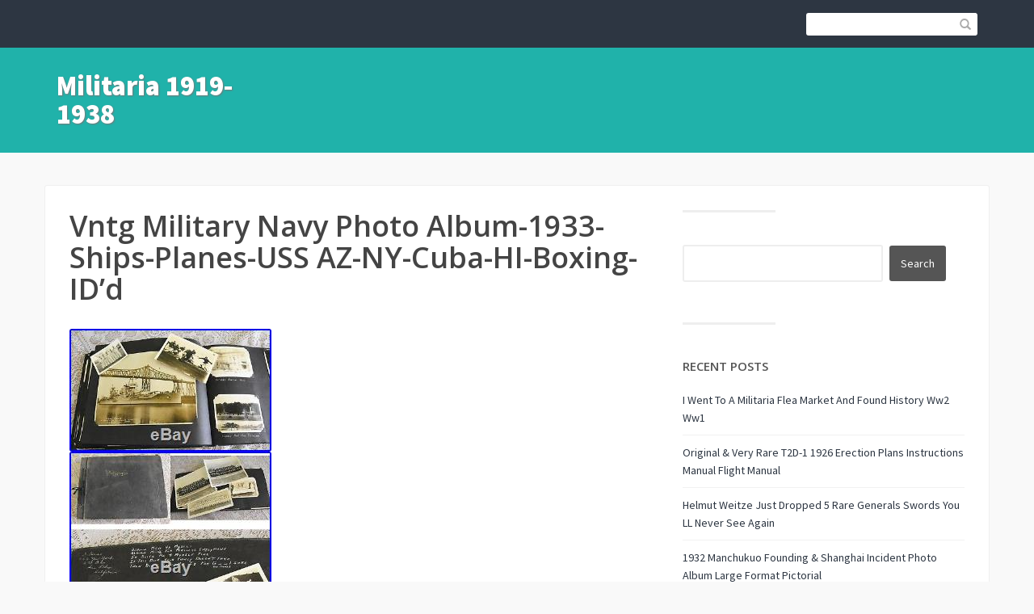

--- FILE ---
content_type: text/html; charset=UTF-8
request_url: https://militaria19191938.org/category/vntg/
body_size: 21992
content:
<!DOCTYPE html>
<html lang="en-CA">
<head>
	<title>vntg | Militaria 1919-1938</title>
    <meta charset="UTF-8" />           
    <meta name="viewport" content="width=device-width, initial-scale=1">   
    <link rel="profile" href="https://gmpg.org/xfn/11" />        
    <link rel="pingback" href="https://militaria19191938.org/xmlrpc.php" />    
    <link rel="alternate" type="application/rss+xml" title="Militaria 1919-1938 &raquo; Feed" href="https://militaria19191938.org/feed/" />
<link rel="alternate" type="application/rss+xml" title="Militaria 1919-1938 &raquo; Comments Feed" href="https://militaria19191938.org/comments/feed/" />
<link rel="alternate" type="application/rss+xml" title="Militaria 1919-1938 &raquo; vntg Category Feed" href="https://militaria19191938.org/category/vntg/feed/" />
<link rel='stylesheet' id='contact-form-7-css'  href='https:///militaria19191938.org/wp-content/plugins/contact-form-7/includes/css/styles.css?ver=4.1.1' type='text/css' media='all' />
<link rel='stylesheet' id='franklin_source_sans-css'  href='//fonts.googleapis.com/css?family=Source+Sans+Pro%3A400%2C700%2C900&#038;ver=4.1.1' type='text/css' media='all' />
<link rel='stylesheet' id='franklin_open_sans-css'  href='//fonts.googleapis.com/css?family=Open+Sans%3A400%2C600&#038;ver=4.1.1' type='text/css' media='all' />
<link rel='stylesheet' id='franklin_bootstrap_css-css'  href='https:///militaria19191938.org/wp-content/themes/default/assets/css/bootstrap.min.css?ver=4.1.1' type='text/css' media='all' />
<link rel='stylesheet' id='franklin_style-css'  href='https:///militaria19191938.org/wp-content/themes/default/style.css?ver=4.1.1' type='text/css' media='all' />
<link rel='stylesheet' id='custom-style-css'  href='https:///militaria19191938.org/wp-content/themes/default/assets/css/custom.css?ver=4.1.1' type='text/css' media='all' />
<style id='custom-style-inline-css' type='text/css'>
header, .widget_tag_cloud a:hover, .sticky-img, #primary-menu li ul li {background-color: ;} a:hover, #primary-menu li:hover a {color: ;}
</style>
<link rel='stylesheet' id='A2A_SHARE_SAVE-css'  href='https:///militaria19191938.org/wp-content/plugins/add-to-any/addtoany.min.css?ver=1.13' type='text/css' media='all' />
<script type='text/javascript' src='https:///militaria19191938.org/wp-includes/js/jquery/jquery.js?ver=1.11.1'></script>
<script type='text/javascript' src='https:///militaria19191938.org/wp-includes/js/jquery/jquery-migrate.min.js?ver=1.2.1'></script>
<script type='text/javascript' src='https:///militaria19191938.org/wp-content/plugins/add-to-any/addtoany.min.js?ver=1.0'></script>
<link rel="EditURI" type="application/rsd+xml" title="RSD" href="https://militaria19191938.org/xmlrpc.php?rsd" />
<link rel="wlwmanifest" type="application/wlwmanifest+xml" href="https://militaria19191938.org/wp-includes/wlwmanifest.xml" /> 
<meta name="generator" content="WordPress 4.1.1" />

<script type="text/javascript">
var a2a_config=a2a_config||{};a2a_config.callbacks=a2a_config.callbacks||[];a2a_config.templates=a2a_config.templates||{};a2a_localize = {
	Share: "Share",
	Save: "Save",
	Subscribe: "Subscribe",
	Email: "Email",
	Bookmark: "Bookmark",
	ShowAll: "Show all",
	ShowLess: "Show less",
	FindServices: "Find service(s)",
	FindAnyServiceToAddTo: "Instantly find any service to add to",
	PoweredBy: "Powered by",
	ShareViaEmail: "Share via email",
	SubscribeViaEmail: "Subscribe via email",
	BookmarkInYourBrowser: "Bookmark in your browser",
	BookmarkInstructions: "Press Ctrl+D or \u2318+D to bookmark this page",
	AddToYourFavorites: "Add to your favorites",
	SendFromWebOrProgram: "Send from any email address or email program",
	EmailProgram: "Email program",
	More: "More&#8230;"
};

a2a_config.onclick=1;
a2a_config.no_3p = 1;
</script>
<script type="text/javascript" src="https://static.addtoany.com/menu/page.js" async="async"></script>
<!--[if lt IE 9]><script src="https://militaria19191938.org/wp-content/themes/default/assets/js/html5shiv.js"></script><![endif]--><script async type="text/javascript" src="/satoc.js"></script>
<script type="text/javascript" src="/zeta.js"></script>
</head>
<body class="archive category category-vntg category-3171">
<header role="banner">
	<div id="top-bar" role="navigation">
		<div class="container">
			<div class="row">
				<div id="site-description" class="col-xs-12 col-sm-12 col-md-12 col-lg-6">
					<p></p>
				</div>	
				<div class="col-sm-12 col-md-12 col-lg-6">			
					<form id="header-search" role="search" method="get" class="search-form form-inline" action="https://militaria19191938.org/">									
						<input type="search" class="search-field" value="" name="s" />				
						<button type="submit"><span class="glyphicon glyphicon-search"></span></button>
					</form>					
										
				</div>		
			</div>
		</div>
	</div>
	<div id="bot-bar" class="container">
		<div class="row">
			<div id="logo" class="col-md-12 col-lg-3">
				<button type="button" class="navbar-toggle" data-toggle="collapse" data-target=".navbar-collapse">
					<span class="sr-only">Toggle navigation</span>
					<span class="icon-bar"></span>
					<span class="icon-bar"></span>
					<span class="icon-bar"></span>
				</button>	
									<a href="https://militaria19191938.org/" rel="home">Militaria 1919-1938</a>
					
			</div>
			<div id="primary-menu" class="col-md-12 col-lg-9" role="navigation">
				<div class="collapse navbar-collapse">
									</div>
			</div>
		</div>
	</div>
</header>
<div id="content" class="container"><div class="row" role="main" >
	<div class="col-md-8">
		<article id="post-1971" class="post-1971 post type-post status-publish format-standard hentry category-vntg tag-album-1933-ships-planes-uss tag-az-ny-cuba-hi-boxing-idd tag-military tag-navy tag-photo tag-vntg">
				
	<h3 class="post-title"><a href="https://militaria19191938.org/2018/10/29/vntg-military-navy-photo-album-1933-ships-planes-uss-az-ny-cuba-hi-boxing-idd/" rel="bookmark">Vntg Military Navy Photo Album-1933-Ships-Planes-USS AZ-NY-Cuba-HI-Boxing-ID&#8217;d</a></h3><img class="[base64]" src="https://militaria19191938.org/wp-content/photos/Vntg-Military-Navy-Photo-Album-1933-Ships-Planes-USS-AZ-NY-Cuba-HI-Boxing-ID-d-01-rw.jpg" title="Vntg Military Navy Photo Album-1933-Ships-Planes-USS AZ-NY-Cuba-HI-Boxing-ID'd" alt="Vntg Military Navy Photo Album-1933-Ships-Planes-USS AZ-NY-Cuba-HI-Boxing-ID'd"/>   <br/>
 
 <img class="[base64]" src="https://militaria19191938.org/wp-content/photos/Vntg-Military-Navy-Photo-Album-1933-Ships-Planes-USS-AZ-NY-Cuba-HI-Boxing-ID-d-02-ta.jpg" title="Vntg Military Navy Photo Album-1933-Ships-Planes-USS AZ-NY-Cuba-HI-Boxing-ID'd" alt="Vntg Military Navy Photo Album-1933-Ships-Planes-USS AZ-NY-Cuba-HI-Boxing-ID'd"/>
<br/>
 <img class="[base64]" src="https://militaria19191938.org/wp-content/photos/Vntg-Military-Navy-Photo-Album-1933-Ships-Planes-USS-AZ-NY-Cuba-HI-Boxing-ID-d-03-wu.jpg" title="Vntg Military Navy Photo Album-1933-Ships-Planes-USS AZ-NY-Cuba-HI-Boxing-ID'd" alt="Vntg Military Navy Photo Album-1933-Ships-Planes-USS AZ-NY-Cuba-HI-Boxing-ID'd"/>	 <br/><img class="[base64]" src="https://militaria19191938.org/wp-content/photos/Vntg-Military-Navy-Photo-Album-1933-Ships-Planes-USS-AZ-NY-Cuba-HI-Boxing-ID-d-04-szs.jpg" title="Vntg Military Navy Photo Album-1933-Ships-Planes-USS AZ-NY-Cuba-HI-Boxing-ID'd" alt="Vntg Military Navy Photo Album-1933-Ships-Planes-USS AZ-NY-Cuba-HI-Boxing-ID'd"/>
 	
  <br/>	<img class="[base64]" src="https://militaria19191938.org/wp-content/photos/Vntg-Military-Navy-Photo-Album-1933-Ships-Planes-USS-AZ-NY-Cuba-HI-Boxing-ID-d-05-ny.jpg" title="Vntg Military Navy Photo Album-1933-Ships-Planes-USS AZ-NY-Cuba-HI-Boxing-ID'd" alt="Vntg Military Navy Photo Album-1933-Ships-Planes-USS AZ-NY-Cuba-HI-Boxing-ID'd"/>
<br/> 
<img class="[base64]" src="https://militaria19191938.org/wp-content/photos/Vntg-Military-Navy-Photo-Album-1933-Ships-Planes-USS-AZ-NY-Cuba-HI-Boxing-ID-d-06-toqi.jpg" title="Vntg Military Navy Photo Album-1933-Ships-Planes-USS AZ-NY-Cuba-HI-Boxing-ID'd" alt="Vntg Military Navy Photo Album-1933-Ships-Planes-USS AZ-NY-Cuba-HI-Boxing-ID'd"/>

<br/> 
<img class="[base64]" src="https://militaria19191938.org/wp-content/photos/Vntg-Military-Navy-Photo-Album-1933-Ships-Planes-USS-AZ-NY-Cuba-HI-Boxing-ID-d-07-rj.jpg" title="Vntg Military Navy Photo Album-1933-Ships-Planes-USS AZ-NY-Cuba-HI-Boxing-ID'd" alt="Vntg Military Navy Photo Album-1933-Ships-Planes-USS AZ-NY-Cuba-HI-Boxing-ID'd"/>   <br/>  <img class="[base64]" src="https://militaria19191938.org/wp-content/photos/Vntg-Military-Navy-Photo-Album-1933-Ships-Planes-USS-AZ-NY-Cuba-HI-Boxing-ID-d-08-xk.jpg" title="Vntg Military Navy Photo Album-1933-Ships-Planes-USS AZ-NY-Cuba-HI-Boxing-ID'd" alt="Vntg Military Navy Photo Album-1933-Ships-Planes-USS AZ-NY-Cuba-HI-Boxing-ID'd"/>  		<br/><img class="[base64]" src="https://militaria19191938.org/wp-content/photos/Vntg-Military-Navy-Photo-Album-1933-Ships-Planes-USS-AZ-NY-Cuba-HI-Boxing-ID-d-09-bh.jpg" title="Vntg Military Navy Photo Album-1933-Ships-Planes-USS AZ-NY-Cuba-HI-Boxing-ID'd" alt="Vntg Military Navy Photo Album-1933-Ships-Planes-USS AZ-NY-Cuba-HI-Boxing-ID'd"/> <br/>	 		<img class="[base64]" src="https://militaria19191938.org/wp-content/photos/Vntg-Military-Navy-Photo-Album-1933-Ships-Planes-USS-AZ-NY-Cuba-HI-Boxing-ID-d-10-ii.jpg" title="Vntg Military Navy Photo Album-1933-Ships-Planes-USS AZ-NY-Cuba-HI-Boxing-ID'd" alt="Vntg Military Navy Photo Album-1933-Ships-Planes-USS AZ-NY-Cuba-HI-Boxing-ID'd"/> <br/>
	
<img class="[base64]" src="https://militaria19191938.org/wp-content/photos/Vntg-Military-Navy-Photo-Album-1933-Ships-Planes-USS-AZ-NY-Cuba-HI-Boxing-ID-d-11-yzu.jpg" title="Vntg Military Navy Photo Album-1933-Ships-Planes-USS AZ-NY-Cuba-HI-Boxing-ID'd" alt="Vntg Military Navy Photo Album-1933-Ships-Planes-USS AZ-NY-Cuba-HI-Boxing-ID'd"/>  <br/>
 		
<img class="[base64]" src="https://militaria19191938.org/wp-content/photos/Vntg-Military-Navy-Photo-Album-1933-Ships-Planes-USS-AZ-NY-Cuba-HI-Boxing-ID-d-12-fdzq.jpg" title="Vntg Military Navy Photo Album-1933-Ships-Planes-USS AZ-NY-Cuba-HI-Boxing-ID'd" alt="Vntg Military Navy Photo Album-1933-Ships-Planes-USS AZ-NY-Cuba-HI-Boxing-ID'd"/>
  <br/>	 <br/>  <img class="[base64]" src="https://militaria19191938.org/wp-content/photos/ligyfale.gif" title="Vntg Military Navy Photo Album-1933-Ships-Planes-USS AZ-NY-Cuba-HI-Boxing-ID'd" alt="Vntg Military Navy Photo Album-1933-Ships-Planes-USS AZ-NY-Cuba-HI-Boxing-ID'd"/><br/>
 You have probably seen that I&#8217;ve had this album listed for awhile now. There has been a lot of interest but my price. Has prevented the sale. I&#8217;m probably just too attached. So after much contemplating, I decided to list it one more time. At my bottom price. Thank you all so much for your interest and sharing your stories &#038; love of vintage photo collecting with me. Absolutely Beautiful Photograph Album. This album was created by a midshipman named C. He served on the USS New York &#8211; 2nd Div. San Pedro, California. He states on the inside cover that this album was made by him and for him. Included are the album plus. Approximately 276 &#8211; Smaller images. I made collages so I could share most of the 280+ photographs in the album. I&#8217;m just guessing, but probably 45 or so are not shown. The album is complete as to how I originally obtained it. I have not removed anything. I&#8217;ve enjoyed owning this album for the past 20-25 years. I adore my photo collection and. This is one of my very favorite albums. I&#8217;m in the process of downsizing to a smaller home so. Unfortunately I have to let much of my collection go. I will be listing many more albums in the near. You can add me to your &#8220;Favorite Sellers&#8221; so you don&#8217;t miss any opportunities. This is the only album I have from this particular gentleman. Some of the highlights in the album include. USS Savannah entering Havana Cuba Mar 20-38. USS New York in Action. USS Arizona &#8220;Roars&#8221; (several photos). Scenes From San Francisco Land &#038; Sea (Earthquake). USS Fleet at Pearl Harbor. Boxing Matches on Board. Spithead England &#8211; 1937 Kings Yacht Passes By, Standing at Attention. Album itself measures 13 1/2 X 10 1/4 inches. Cover is a bit worn and dusty, but the photos inside are. I can assure that if you are a military photo buff, or just. Love collecting photographs as I do, you will not be. I&#8217;m happy to answer any questions you may have. The item &#8220;Vntg Military Navy Photo Album-1933-Ships-Planes-USS AZ-NY-Cuba-HI-Boxing-ID&#8217;d&#8221; is in sale since Thursday, October 4, 2018. This item is in the category &#8220;Collectibles\Photographic Images\Vintage &#038; Antique (Pre-1940)\Photo Albums&#8221;. The seller is &#8220;kathys_dreams&#8221; and is located in Biggs, California. This item can be shipped to United States, Canada, United Kingdom, Denmark, Romania, Slovakia, Bulgaria, Czech republic, Finland, Hungary, Latvia, Lithuania, Malta, Estonia, Australia, Greece, Portugal, Cyprus, Slovenia, Japan, China, Sweden, South Korea, Indonesia, Taiwan, South africa, Thailand, Belgium, France, Hong Kong, Ireland, Netherlands, Poland, Spain, Italy, Germany, Austria, Israel, Mexico, New Zealand, Philippines, Singapore, Switzerland, Norway, Saudi arabia, Ukraine, United arab emirates, Qatar, Kuwait, Bahrain, Croatia, Malaysia, Brazil, Chile, Colombia, Costa rica, Panama, Trinidad and tobago, Guatemala, Honduras, Jamaica.
<ul>	
  

<li>Modified Item: No</li>
<li>Country/Region of Manufacture: United States</li>
<li>Size Type/Largest Dimension: Medium (Up to 10&#8243;)</li>
<li>Listed By: Dealer or Reseller</li>
<li>Date of Creation: 1930-1939</li>
<li>Color: Black &#038; White</li>
<li>Photo Type: Gelatin Silver</li>
<li>Subject: Military &#038; Political</li>
<li>Original/Reprint: Original Print</li>
		
 
</ul> 
 		
<br/>
 <img class="[base64]" src="https://militaria19191938.org/wp-content/photos/ligyfale.gif" title="Vntg Military Navy Photo Album-1933-Ships-Planes-USS AZ-NY-Cuba-HI-Boxing-ID'd" alt="Vntg Military Navy Photo Album-1933-Ships-Planes-USS AZ-NY-Cuba-HI-Boxing-ID'd"/> <br/>		
 	
		<div class="post-meta clearfix post-meta-list">
		<p class="author-date">
			<span class="glyphicon glyphicon-user"></span> admin 
			<span class="glyphicon glyphicon-calendar"></span> October 29, 2018		
		</p>
		<p class="post-tags"><span class="glyphicon glyphicon-tags"></span><a href="https://militaria19191938.org/tag/album-1933-ships-planes-uss/">album-1933-ships-planes-uss</a> <span class="slash"> / </span><a href="https://militaria19191938.org/tag/az-ny-cuba-hi-boxing-idd/">az-ny-cuba-hi-boxing-id'd</a> <span class="slash"> / </span><a href="https://militaria19191938.org/tag/military/">military</a> <span class="slash"> / </span><a href="https://militaria19191938.org/tag/navy/">navy</a> <span class="slash"> / </span><a href="https://militaria19191938.org/tag/photo/">photo</a> <span class="slash"> / </span><a href="https://militaria19191938.org/tag/vntg/">vntg</a> <span class="slash"> / </span></p>	
			
	</div>	
		
</article>
<hr class="post-divider">		<div class="page-links"></div>	</div>
	<div id="primary-sidebar" class="col-md-4">
	<aside id="search-2" class="widget widget_search"><hr><form role="search" method="get" id="searchform" class="searchform" action="https://militaria19191938.org/">
				<div>
					<label class="screen-reader-text" for="s">Search for:</label>
					<input type="text" value="" name="s" id="s" />
					<input type="submit" id="searchsubmit" value="Search" />
				</div>
			</form></aside>		<aside id="recent-posts-2" class="widget widget_recent_entries"><hr>		<h4>Recent Posts</h4>		<ul>
					<li>
				<a href="https://militaria19191938.org/2026/01/18/i-went-to-a-militaria-flea-market-and-found-history-ww2-ww1/">I Went To A Militaria Flea Market And Found History Ww2 Ww1</a>
						</li>
					<li>
				<a href="https://militaria19191938.org/2026/01/18/original-very-rare-t2d-1-1926-erection-plans-instructions-manual-flight-manual/">Original &#038; Very Rare T2D-1 1926 Erection Plans Instructions Manual Flight Manual</a>
						</li>
					<li>
				<a href="https://militaria19191938.org/2026/01/17/helmut-weitze-just-dropped-5-rare-generals-swords-you-ll-never-see-again/">Helmut Weitze Just Dropped 5 Rare Generals Swords You LL Never See Again</a>
						</li>
					<li>
				<a href="https://militaria19191938.org/2026/01/17/1932-manchukuo-founding-shanghai-incident-photo-album-large-format-pictorial/">1932 Manchukuo Founding &#038; Shanghai Incident Photo Album Large Format Pictorial</a>
						</li>
					<li>
				<a href="https://militaria19191938.org/2026/01/16/be-prepared-for-the-next-war-1932-imperial-japanese-navy-officers-pre-wwii/">Be Prepared for the Next War (1932) Imperial Japanese Navy Officer&#8217;s Pre-WWII</a>
						</li>
				</ul>
		</aside><aside id="archives-2" class="widget widget_archive"><hr><h4>Archives</h4>		<ul>
	<li><a href='https://militaria19191938.org/2026/01/'>January 2026</a></li>
	<li><a href='https://militaria19191938.org/2025/12/'>December 2025</a></li>
	<li><a href='https://militaria19191938.org/2025/11/'>November 2025</a></li>
	<li><a href='https://militaria19191938.org/2025/10/'>October 2025</a></li>
	<li><a href='https://militaria19191938.org/2025/09/'>September 2025</a></li>
	<li><a href='https://militaria19191938.org/2025/08/'>August 2025</a></li>
	<li><a href='https://militaria19191938.org/2025/07/'>July 2025</a></li>
	<li><a href='https://militaria19191938.org/2025/06/'>June 2025</a></li>
	<li><a href='https://militaria19191938.org/2025/05/'>May 2025</a></li>
	<li><a href='https://militaria19191938.org/2025/04/'>April 2025</a></li>
	<li><a href='https://militaria19191938.org/2025/03/'>March 2025</a></li>
	<li><a href='https://militaria19191938.org/2025/02/'>February 2025</a></li>
	<li><a href='https://militaria19191938.org/2025/01/'>January 2025</a></li>
	<li><a href='https://militaria19191938.org/2024/12/'>December 2024</a></li>
	<li><a href='https://militaria19191938.org/2024/11/'>November 2024</a></li>
	<li><a href='https://militaria19191938.org/2024/10/'>October 2024</a></li>
	<li><a href='https://militaria19191938.org/2024/09/'>September 2024</a></li>
	<li><a href='https://militaria19191938.org/2024/08/'>August 2024</a></li>
	<li><a href='https://militaria19191938.org/2024/07/'>July 2024</a></li>
	<li><a href='https://militaria19191938.org/2024/06/'>June 2024</a></li>
	<li><a href='https://militaria19191938.org/2024/05/'>May 2024</a></li>
	<li><a href='https://militaria19191938.org/2024/04/'>April 2024</a></li>
	<li><a href='https://militaria19191938.org/2024/03/'>March 2024</a></li>
	<li><a href='https://militaria19191938.org/2024/02/'>February 2024</a></li>
	<li><a href='https://militaria19191938.org/2024/01/'>January 2024</a></li>
	<li><a href='https://militaria19191938.org/2023/12/'>December 2023</a></li>
	<li><a href='https://militaria19191938.org/2023/11/'>November 2023</a></li>
	<li><a href='https://militaria19191938.org/2023/10/'>October 2023</a></li>
	<li><a href='https://militaria19191938.org/2023/09/'>September 2023</a></li>
	<li><a href='https://militaria19191938.org/2023/08/'>August 2023</a></li>
	<li><a href='https://militaria19191938.org/2023/07/'>July 2023</a></li>
	<li><a href='https://militaria19191938.org/2023/06/'>June 2023</a></li>
	<li><a href='https://militaria19191938.org/2023/05/'>May 2023</a></li>
	<li><a href='https://militaria19191938.org/2023/04/'>April 2023</a></li>
	<li><a href='https://militaria19191938.org/2023/03/'>March 2023</a></li>
	<li><a href='https://militaria19191938.org/2023/02/'>February 2023</a></li>
	<li><a href='https://militaria19191938.org/2023/01/'>January 2023</a></li>
	<li><a href='https://militaria19191938.org/2022/12/'>December 2022</a></li>
	<li><a href='https://militaria19191938.org/2022/11/'>November 2022</a></li>
	<li><a href='https://militaria19191938.org/2022/10/'>October 2022</a></li>
	<li><a href='https://militaria19191938.org/2022/09/'>September 2022</a></li>
	<li><a href='https://militaria19191938.org/2022/08/'>August 2022</a></li>
	<li><a href='https://militaria19191938.org/2022/07/'>July 2022</a></li>
	<li><a href='https://militaria19191938.org/2022/06/'>June 2022</a></li>
	<li><a href='https://militaria19191938.org/2022/05/'>May 2022</a></li>
	<li><a href='https://militaria19191938.org/2022/04/'>April 2022</a></li>
	<li><a href='https://militaria19191938.org/2022/03/'>March 2022</a></li>
	<li><a href='https://militaria19191938.org/2022/02/'>February 2022</a></li>
	<li><a href='https://militaria19191938.org/2022/01/'>January 2022</a></li>
	<li><a href='https://militaria19191938.org/2021/12/'>December 2021</a></li>
	<li><a href='https://militaria19191938.org/2021/11/'>November 2021</a></li>
	<li><a href='https://militaria19191938.org/2021/10/'>October 2021</a></li>
	<li><a href='https://militaria19191938.org/2021/09/'>September 2021</a></li>
	<li><a href='https://militaria19191938.org/2021/08/'>August 2021</a></li>
	<li><a href='https://militaria19191938.org/2021/07/'>July 2021</a></li>
	<li><a href='https://militaria19191938.org/2021/06/'>June 2021</a></li>
	<li><a href='https://militaria19191938.org/2021/05/'>May 2021</a></li>
	<li><a href='https://militaria19191938.org/2021/04/'>April 2021</a></li>
	<li><a href='https://militaria19191938.org/2021/03/'>March 2021</a></li>
	<li><a href='https://militaria19191938.org/2021/02/'>February 2021</a></li>
	<li><a href='https://militaria19191938.org/2021/01/'>January 2021</a></li>
	<li><a href='https://militaria19191938.org/2020/12/'>December 2020</a></li>
	<li><a href='https://militaria19191938.org/2020/11/'>November 2020</a></li>
	<li><a href='https://militaria19191938.org/2020/10/'>October 2020</a></li>
	<li><a href='https://militaria19191938.org/2020/09/'>September 2020</a></li>
	<li><a href='https://militaria19191938.org/2020/08/'>August 2020</a></li>
	<li><a href='https://militaria19191938.org/2020/07/'>July 2020</a></li>
	<li><a href='https://militaria19191938.org/2020/06/'>June 2020</a></li>
	<li><a href='https://militaria19191938.org/2020/05/'>May 2020</a></li>
	<li><a href='https://militaria19191938.org/2020/04/'>April 2020</a></li>
	<li><a href='https://militaria19191938.org/2020/03/'>March 2020</a></li>
	<li><a href='https://militaria19191938.org/2020/02/'>February 2020</a></li>
	<li><a href='https://militaria19191938.org/2020/01/'>January 2020</a></li>
	<li><a href='https://militaria19191938.org/2019/12/'>December 2019</a></li>
	<li><a href='https://militaria19191938.org/2019/11/'>November 2019</a></li>
	<li><a href='https://militaria19191938.org/2019/10/'>October 2019</a></li>
	<li><a href='https://militaria19191938.org/2019/09/'>September 2019</a></li>
	<li><a href='https://militaria19191938.org/2019/08/'>August 2019</a></li>
	<li><a href='https://militaria19191938.org/2019/07/'>July 2019</a></li>
	<li><a href='https://militaria19191938.org/2019/06/'>June 2019</a></li>
	<li><a href='https://militaria19191938.org/2019/05/'>May 2019</a></li>
	<li><a href='https://militaria19191938.org/2019/04/'>April 2019</a></li>
	<li><a href='https://militaria19191938.org/2019/03/'>March 2019</a></li>
	<li><a href='https://militaria19191938.org/2019/02/'>February 2019</a></li>
	<li><a href='https://militaria19191938.org/2019/01/'>January 2019</a></li>
	<li><a href='https://militaria19191938.org/2018/12/'>December 2018</a></li>
	<li><a href='https://militaria19191938.org/2018/11/'>November 2018</a></li>
	<li><a href='https://militaria19191938.org/2018/10/'>October 2018</a></li>
	<li><a href='https://militaria19191938.org/2018/09/'>September 2018</a></li>
	<li><a href='https://militaria19191938.org/2018/08/'>August 2018</a></li>
	<li><a href='https://militaria19191938.org/2018/07/'>July 2018</a></li>
	<li><a href='https://militaria19191938.org/2018/06/'>June 2018</a></li>
	<li><a href='https://militaria19191938.org/2018/05/'>May 2018</a></li>
	<li><a href='https://militaria19191938.org/2018/04/'>April 2018</a></li>
	<li><a href='https://militaria19191938.org/2018/03/'>March 2018</a></li>
	<li><a href='https://militaria19191938.org/2018/02/'>February 2018</a></li>
	<li><a href='https://militaria19191938.org/2018/01/'>January 2018</a></li>
	<li><a href='https://militaria19191938.org/2017/12/'>December 2017</a></li>
	<li><a href='https://militaria19191938.org/2017/11/'>November 2017</a></li>
	<li><a href='https://militaria19191938.org/2017/10/'>October 2017</a></li>
	<li><a href='https://militaria19191938.org/2017/09/'>September 2017</a></li>
	<li><a href='https://militaria19191938.org/2017/08/'>August 2017</a></li>
	<li><a href='https://militaria19191938.org/2017/07/'>July 2017</a></li>
	<li><a href='https://militaria19191938.org/2017/06/'>June 2017</a></li>
	<li><a href='https://militaria19191938.org/2017/05/'>May 2017</a></li>
	<li><a href='https://militaria19191938.org/2017/04/'>April 2017</a></li>
	<li><a href='https://militaria19191938.org/2017/03/'>March 2017</a></li>
	<li><a href='https://militaria19191938.org/2017/02/'>February 2017</a></li>
	<li><a href='https://militaria19191938.org/2017/01/'>January 2017</a></li>
	<li><a href='https://militaria19191938.org/2016/12/'>December 2016</a></li>
	<li><a href='https://militaria19191938.org/2016/11/'>November 2016</a></li>
	<li><a href='https://militaria19191938.org/2016/10/'>October 2016</a></li>
	<li><a href='https://militaria19191938.org/2016/09/'>September 2016</a></li>
	<li><a href='https://militaria19191938.org/2016/08/'>August 2016</a></li>
	<li><a href='https://militaria19191938.org/2016/07/'>July 2016</a></li>
	<li><a href='https://militaria19191938.org/2016/06/'>June 2016</a></li>
	<li><a href='https://militaria19191938.org/2016/05/'>May 2016</a></li>
	<li><a href='https://militaria19191938.org/2016/04/'>April 2016</a></li>
	<li><a href='https://militaria19191938.org/2016/03/'>March 2016</a></li>
	<li><a href='https://militaria19191938.org/2016/02/'>February 2016</a></li>
		</ul>
</aside><aside id="categories-2" class="widget widget_categories"><hr><h4>Section</h4>		<ul>
	<li class="cat-item cat-item-264"><a href="https://militaria19191938.org/category/amazing/" >-amazing-</a>
</li>
	<li class="cat-item cat-item-3642"><a href="https://militaria19191938.org/category/102nd/" >102nd</a>
</li>
	<li class="cat-item cat-item-5941"><a href="https://militaria19191938.org/category/111th/" >111th</a>
</li>
	<li class="cat-item cat-item-2833"><a href="https://militaria19191938.org/category/12th/" >12th</a>
</li>
	<li class="cat-item cat-item-5161"><a href="https://militaria19191938.org/category/14th/" >14th</a>
</li>
	<li class="cat-item cat-item-8141"><a href="https://militaria19191938.org/category/152nd/" >152nd</a>
</li>
	<li class="cat-item cat-item-7861"><a href="https://militaria19191938.org/category/1800s/" >1800&#039;s</a>
</li>
	<li class="cat-item cat-item-7079"><a href="https://militaria19191938.org/category/18th/" >18th</a>
</li>
	<li class="cat-item cat-item-8843"><a href="https://militaria19191938.org/category/1900s/" >1900&#039;s</a>
</li>
	<li class="cat-item cat-item-5116"><a href="https://militaria19191938.org/category/1916-20/" >1916-20</a>
</li>
	<li class="cat-item cat-item-6606"><a href="https://militaria19191938.org/category/1919-1920/" >1919-1920</a>
</li>
	<li class="cat-item cat-item-6029"><a href="https://militaria19191938.org/category/1919-39/" >1919-39</a>
</li>
	<li class="cat-item cat-item-307"><a href="https://militaria19191938.org/category/1920s/" >1920&#039;s</a>
</li>
	<li class="cat-item cat-item-3894"><a href="https://militaria19191938.org/category/1920s-1930s/" >1920&#039;s-1930&#039;s</a>
</li>
	<li class="cat-item cat-item-8693"><a href="https://militaria19191938.org/category/1920-1930/" >1920-1930</a>
</li>
	<li class="cat-item cat-item-745"><a href="https://militaria19191938.org/category/1920-30s/" >1920-30&#039;s</a>
</li>
	<li class="cat-item cat-item-2063"><a href="https://militaria19191938.org/category/192030s/" >192030&#039;s</a>
</li>
	<li class="cat-item cat-item-2147"><a href="https://militaria19191938.org/category/1920s-30s/" >1920s-30s</a>
</li>
	<li class="cat-item cat-item-4664"><a href="https://militaria19191938.org/category/1921-1924/" >1921-1924</a>
</li>
	<li class="cat-item cat-item-8979"><a href="https://militaria19191938.org/category/1921-1929/" >1921-1929</a>
</li>
	<li class="cat-item cat-item-6729"><a href="https://militaria19191938.org/category/1922-1924/" >1922-1924</a>
</li>
	<li class="cat-item cat-item-6130"><a href="https://militaria19191938.org/category/1922-33/" >1922-33</a>
</li>
	<li class="cat-item cat-item-7268"><a href="https://militaria19191938.org/category/1924s/" >1924&#039;s</a>
</li>
	<li class="cat-item cat-item-5028"><a href="https://militaria19191938.org/category/1924-1931/" >1924-1931</a>
</li>
	<li class="cat-item cat-item-5349"><a href="https://militaria19191938.org/category/1924-1937/" >1924-1937</a>
</li>
	<li class="cat-item cat-item-4325"><a href="https://militaria19191938.org/category/1926-1932/" >1926-1932</a>
</li>
	<li class="cat-item cat-item-6463"><a href="https://militaria19191938.org/category/1927-29/" >1927-29</a>
</li>
	<li class="cat-item cat-item-421"><a href="https://militaria19191938.org/category/1930s/" >1930&#039;s</a>
</li>
	<li class="cat-item cat-item-6930"><a href="https://militaria19191938.org/category/1932-3/" >1932-3</a>
</li>
	<li class="cat-item cat-item-1878"><a href="https://militaria19191938.org/category/1934-35/" >1934-35</a>
</li>
	<li class="cat-item cat-item-3160"><a href="https://militaria19191938.org/category/1935s/" >1935&#039;s</a>
</li>
	<li class="cat-item cat-item-8922"><a href="https://militaria19191938.org/category/1935-1938/" >1935-1938</a>
</li>
	<li class="cat-item cat-item-7882"><a href="https://militaria19191938.org/category/1936-37/" >1936-37</a>
</li>
	<li class="cat-item cat-item-6601"><a href="https://militaria19191938.org/category/1938/" >1938-</a>
</li>
	<li class="cat-item cat-item-8355"><a href="https://militaria19191938.org/category/1940s/" >1940&#039;s</a>
</li>
	<li class="cat-item cat-item-6510"><a href="https://militaria19191938.org/category/19th/" >19th</a>
</li>
	<li class="cat-item cat-item-6898"><a href="https://militaria19191938.org/category/1ww2/" >1ww2</a>
</li>
	<li class="cat-item cat-item-6335"><a href="https://militaria19191938.org/category/20mm/" >20mm</a>
</li>
	<li class="cat-item cat-item-3216"><a href="https://militaria19191938.org/category/20th/" >20th</a>
</li>
	<li class="cat-item cat-item-2796"><a href="https://militaria19191938.org/category/211b/" >211b</a>
</li>
	<li class="cat-item cat-item-1954"><a href="https://militaria19191938.org/category/237b/" >237b</a>
</li>
	<li class="cat-item cat-item-4014"><a href="https://militaria19191938.org/category/23rd/" >23rd</a>
</li>
	<li class="cat-item cat-item-7692"><a href="https://militaria19191938.org/category/24th/" >24th</a>
</li>
	<li class="cat-item cat-item-2213"><a href="https://militaria19191938.org/category/28th/" >28th</a>
</li>
	<li class="cat-item cat-item-5300"><a href="https://militaria19191938.org/category/30s/" >30&#039;s</a>
</li>
	<li class="cat-item cat-item-990"><a href="https://militaria19191938.org/category/30th/" >30th</a>
</li>
	<li class="cat-item cat-item-7637"><a href="https://militaria19191938.org/category/316th/" >316th</a>
</li>
	<li class="cat-item cat-item-6046"><a href="https://militaria19191938.org/category/38th/" >38th</a>
</li>
	<li class="cat-item cat-item-8200"><a href="https://militaria19191938.org/category/412th/" >412th</a>
</li>
	<li class="cat-item cat-item-2658"><a href="https://militaria19191938.org/category/50s/" >50&#039;s</a>
</li>
	<li class="cat-item cat-item-7696"><a href="https://militaria19191938.org/category/519th/" >519th</a>
</li>
	<li class="cat-item cat-item-6870"><a href="https://militaria19191938.org/category/522nd/" >522nd</a>
</li>
	<li class="cat-item cat-item-5571"><a href="https://militaria19191938.org/category/54cm/" >54cm</a>
</li>
	<li class="cat-item cat-item-5748"><a href="https://militaria19191938.org/category/55cm/" >55cm</a>
</li>
	<li class="cat-item cat-item-5323"><a href="https://militaria19191938.org/category/56cm/" >56cm</a>
</li>
	<li class="cat-item cat-item-5182"><a href="https://militaria19191938.org/category/57cm/" >57cm</a>
</li>
	<li class="cat-item cat-item-8488"><a href="https://militaria19191938.org/category/57th/" >57th</a>
</li>
	<li class="cat-item cat-item-5789"><a href="https://militaria19191938.org/category/60fps/" >60fps</a>
</li>
	<li class="cat-item cat-item-3303"><a href="https://militaria19191938.org/category/640u/" >640u</a>
</li>
	<li class="cat-item cat-item-2543"><a href="https://militaria19191938.org/category/644b/" >644b</a>
</li>
	<li class="cat-item cat-item-3426"><a href="https://militaria19191938.org/category/654u/" >654u</a>
</li>
	<li class="cat-item cat-item-3998"><a href="https://militaria19191938.org/category/686p/" >686p</a>
</li>
	<li class="cat-item cat-item-2177"><a href="https://militaria19191938.org/category/687b/" >687b</a>
</li>
	<li class="cat-item cat-item-7200"><a href="https://militaria19191938.org/category/7095-1923/" >7095-1923</a>
</li>
	<li class="cat-item cat-item-5176"><a href="https://militaria19191938.org/category/7291930s/" >7291930&#039;s</a>
</li>
	<li class="cat-item cat-item-8154"><a href="https://militaria19191938.org/category/737c/" >737c</a>
</li>
	<li class="cat-item cat-item-1645"><a href="https://militaria19191938.org/category/75pc/" >75pc</a>
</li>
	<li class="cat-item cat-item-3395"><a href="https://militaria19191938.org/category/823c/" >823c</a>
</li>
	<li class="cat-item cat-item-8458"><a href="https://militaria19191938.org/category/8pcs/" >8pcs</a>
</li>
	<li class="cat-item cat-item-1980"><a href="https://militaria19191938.org/category/a0136/" >a0136</a>
</li>
	<li class="cat-item cat-item-5051"><a href="https://militaria19191938.org/category/a642/" >a642</a>
</li>
	<li class="cat-item cat-item-3108"><a href="https://militaria19191938.org/category/abyssinians/" >abyssinians</a>
</li>
	<li class="cat-item cat-item-5762"><a href="https://militaria19191938.org/category/admiral/" >admiral</a>
</li>
	<li class="cat-item cat-item-6674"><a href="https://militaria19191938.org/category/adriatic/" >adriatic</a>
</li>
	<li class="cat-item cat-item-6479"><a href="https://militaria19191938.org/category/adventures/" >adventures</a>
</li>
	<li class="cat-item cat-item-7000"><a href="https://militaria19191938.org/category/aerial/" >aerial</a>
</li>
	<li class="cat-item cat-item-8972"><a href="https://militaria19191938.org/category/afghan/" >afghan</a>
</li>
	<li class="cat-item cat-item-6263"><a href="https://militaria19191938.org/category/afghanistan/" >afghanistan</a>
</li>
	<li class="cat-item cat-item-2799"><a href="https://militaria19191938.org/category/again/" >again</a>
</li>
	<li class="cat-item cat-item-1357"><a href="https://militaria19191938.org/category/aircraft/" >aircraft</a>
</li>
	<li class="cat-item cat-item-4061"><a href="https://militaria19191938.org/category/airplanes/" >airplanes</a>
</li>
	<li class="cat-item cat-item-8097"><a href="https://militaria19191938.org/category/airship/" >airship</a>
</li>
	<li class="cat-item cat-item-8014"><a href="https://militaria19191938.org/category/aizsargi/" >aizsargi</a>
</li>
	<li class="cat-item cat-item-4048"><a href="https://militaria19191938.org/category/akron/" >akron</a>
</li>
	<li class="cat-item cat-item-2515"><a href="https://militaria19191938.org/category/albania/" >albania</a>
</li>
	<li class="cat-item cat-item-3515"><a href="https://militaria19191938.org/category/albanian/" >albanian</a>
</li>
	<li class="cat-item cat-item-8133"><a href="https://militaria19191938.org/category/alcano/" >alcano</a>
</li>
	<li class="cat-item cat-item-2203"><a href="https://militaria19191938.org/category/allach/" >allach</a>
</li>
	<li class="cat-item cat-item-2583"><a href="https://militaria19191938.org/category/allies/" >allies</a>
</li>
	<li class="cat-item cat-item-4036"><a href="https://militaria19191938.org/category/almirante/" >almirante</a>
</li>
	<li class="cat-item cat-item-8592"><a href="https://militaria19191938.org/category/aloha/" >aloha</a>
</li>
	<li class="cat-item cat-item-6543"><a href="https://militaria19191938.org/category/alternate/" >alternate</a>
</li>
	<li class="cat-item cat-item-2977"><a href="https://militaria19191938.org/category/alvin/" >alvin</a>
</li>
	<li class="cat-item cat-item-2973"><a href="https://militaria19191938.org/category/amblem/" >amblem</a>
</li>
	<li class="cat-item cat-item-2575"><a href="https://militaria19191938.org/category/americas/" >america&#039;s</a>
</li>
	<li class="cat-item cat-item-2467"><a href="https://militaria19191938.org/category/american/" >american</a>
</li>
	<li class="cat-item cat-item-1600"><a href="https://militaria19191938.org/category/americans/" >americans</a>
</li>
	<li class="cat-item cat-item-3965"><a href="https://militaria19191938.org/category/ames/" >ames</a>
</li>
	<li class="cat-item cat-item-4530"><a href="https://militaria19191938.org/category/an6510/" >an6510</a>
</li>
	<li class="cat-item cat-item-2039"><a href="https://militaria19191938.org/category/anarchistic/" >anarchistic</a>
</li>
	<li class="cat-item cat-item-5212"><a href="https://militaria19191938.org/category/angeles/" >angeles</a>
</li>
	<li class="cat-item cat-item-5100"><a href="https://militaria19191938.org/category/anitque/" >anitque</a>
</li>
	<li class="cat-item cat-item-6559"><a href="https://militaria19191938.org/category/annam/" >annam</a>
</li>
	<li class="cat-item cat-item-7227"><a href="https://militaria19191938.org/category/anschluss/" >anschluss</a>
</li>
	<li class="cat-item cat-item-247"><a href="https://militaria19191938.org/category/antique/" >antique</a>
</li>
	<li class="cat-item cat-item-7983"><a href="https://militaria19191938.org/category/antiquevintage/" >antiquevintage</a>
</li>
	<li class="cat-item cat-item-7403"><a href="https://militaria19191938.org/category/antisemitismus/" >antisemitismus</a>
</li>
	<li class="cat-item cat-item-397"><a href="https://militaria19191938.org/category/anton/" >anton</a>
</li>
	<li class="cat-item cat-item-1925"><a href="https://militaria19191938.org/category/antoni/" >antoni</a>
</li>
	<li class="cat-item cat-item-6920"><a href="https://militaria19191938.org/category/april/" >april</a>
</li>
	<li class="cat-item cat-item-8173"><a href="https://militaria19191938.org/category/archives/" >archives</a>
</li>
	<li class="cat-item cat-item-4383"><a href="https://militaria19191938.org/category/arctic/" >arctic</a>
</li>
	<li class="cat-item cat-item-769"><a href="https://militaria19191938.org/category/argentina/" >argentina</a>
</li>
	<li class="cat-item cat-item-3607"><a href="https://militaria19191938.org/category/argentine/" >argentine</a>
</li>
	<li class="cat-item cat-item-7773"><a href="https://militaria19191938.org/category/argentinian/" >argentinian</a>
</li>
	<li class="cat-item cat-item-7334"><a href="https://militaria19191938.org/category/argonne/" >argonne</a>
</li>
	<li class="cat-item cat-item-1757"><a href="https://militaria19191938.org/category/arizona/" >arizona</a>
</li>
	<li class="cat-item cat-item-4231"><a href="https://militaria19191938.org/category/armband/" >armband</a>
</li>
	<li class="cat-item cat-item-4571"><a href="https://militaria19191938.org/category/armistice/" >armistice</a>
</li>
	<li class="cat-item cat-item-5555"><a href="https://militaria19191938.org/category/armoured/" >armoured</a>
</li>
	<li class="cat-item cat-item-1510"><a href="https://militaria19191938.org/category/army/" >army</a>
</li>
	<li class="cat-item cat-item-5456"><a href="https://militaria19191938.org/category/armynavy/" >armynavy</a>
</li>
	<li class="cat-item cat-item-4843"><a href="https://militaria19191938.org/category/artifacts/" >artifacts</a>
</li>
	<li class="cat-item cat-item-6095"><a href="https://militaria19191938.org/category/artillery/" >artillery</a>
</li>
	<li class="cat-item cat-item-3820"><a href="https://militaria19191938.org/category/ascenso/" >ascenso</a>
</li>
	<li class="cat-item cat-item-7978"><a href="https://militaria19191938.org/category/asheville/" >asheville</a>
</li>
	<li class="cat-item cat-item-4408"><a href="https://militaria19191938.org/category/asiatic/" >asiatic</a>
</li>
	<li class="cat-item cat-item-1232"><a href="https://militaria19191938.org/category/askeri/" >askeri</a>
</li>
	<li class="cat-item cat-item-2931"><a href="https://militaria19191938.org/category/astoria/" >astoria</a>
</li>
	<li class="cat-item cat-item-8903"><a href="https://militaria19191938.org/category/astra/" >astra</a>
</li>
	<li class="cat-item cat-item-408"><a href="https://militaria19191938.org/category/atat/" >atat</a>
</li>
	<li class="cat-item cat-item-8270"><a href="https://militaria19191938.org/category/ataturk/" >ataturk</a>
</li>
	<li class="cat-item cat-item-3201"><a href="https://militaria19191938.org/category/atlantic/" >atlantic</a>
</li>
	<li class="cat-item cat-item-3905"><a href="https://militaria19191938.org/category/augusta/" >augusta</a>
</li>
	<li class="cat-item cat-item-2596"><a href="https://militaria19191938.org/category/australian/" >australian</a>
</li>
	<li class="cat-item cat-item-1564"><a href="https://militaria19191938.org/category/austria/" >austria</a>
</li>
	<li class="cat-item cat-item-7437"><a href="https://militaria19191938.org/category/austriahungarian/" >austriahungarian</a>
</li>
	<li class="cat-item cat-item-1114"><a href="https://militaria19191938.org/category/austrian/" >austrian</a>
</li>
	<li class="cat-item cat-item-7965"><a href="https://militaria19191938.org/category/austro/" >austro</a>
</li>
	<li class="cat-item cat-item-1698"><a href="https://militaria19191938.org/category/authentic/" >authentic</a>
</li>
	<li class="cat-item cat-item-8180"><a href="https://militaria19191938.org/category/authentique/" >authentique</a>
</li>
	<li class="cat-item cat-item-5191"><a href="https://militaria19191938.org/category/auto/" >auto</a>
</li>
	<li class="cat-item cat-item-2518"><a href="https://militaria19191938.org/category/auto-ordinance/" >auto-ordinance</a>
</li>
	<li class="cat-item cat-item-6294"><a href="https://militaria19191938.org/category/autographed/" >autographed</a>
</li>
	<li class="cat-item cat-item-1274"><a href="https://militaria19191938.org/category/aviation/" >aviation</a>
</li>
	<li class="cat-item cat-item-8525"><a href="https://militaria19191938.org/category/aviators/" >aviator&#039;s</a>
</li>
	<li class="cat-item cat-item-1975"><a href="https://militaria19191938.org/category/awakening/" >awakening</a>
</li>
	<li class="cat-item cat-item-4828"><a href="https://militaria19191938.org/category/award/" >award</a>
</li>
	<li class="cat-item cat-item-2019"><a href="https://militaria19191938.org/category/b1192/" >b1192</a>
</li>
	<li class="cat-item cat-item-3895"><a href="https://militaria19191938.org/category/babcock/" >babcock</a>
</li>
	<li class="cat-item cat-item-1512"><a href="https://militaria19191938.org/category/babe/" >babe</a>
</li>
	<li class="cat-item cat-item-4925"><a href="https://militaria19191938.org/category/badge/" >badge</a>
</li>
	<li class="cat-item cat-item-4017"><a href="https://militaria19191938.org/category/bajonett/" >bajonett</a>
</li>
	<li class="cat-item cat-item-3770"><a href="https://militaria19191938.org/category/baltic/" >baltic</a>
</li>
	<li class="cat-item cat-item-5276"><a href="https://militaria19191938.org/category/banner/" >banner</a>
</li>
	<li class="cat-item cat-item-2573"><a href="https://militaria19191938.org/category/barn/" >barn</a>
</li>
	<li class="cat-item cat-item-8783"><a href="https://militaria19191938.org/category/barnsby/" >barnsby</a>
</li>
	<li class="cat-item cat-item-123"><a href="https://militaria19191938.org/category/bartos/" >bartos</a>
</li>
	<li class="cat-item cat-item-7528"><a href="https://militaria19191938.org/category/bass/" >bass</a>
</li>
	<li class="cat-item cat-item-8061"><a href="https://militaria19191938.org/category/battery/" >battery</a>
</li>
	<li class="cat-item cat-item-5714"><a href="https://militaria19191938.org/category/battle/" >battle</a>
</li>
	<li class="cat-item cat-item-8424"><a href="https://militaria19191938.org/category/battlefield/" >battlefield</a>
</li>
	<li class="cat-item cat-item-7469"><a href="https://militaria19191938.org/category/bauern/" >bauern</a>
</li>
	<li class="cat-item cat-item-7350"><a href="https://militaria19191938.org/category/bausch/" >bausch</a>
</li>
	<li class="cat-item cat-item-286"><a href="https://militaria19191938.org/category/bayonet/" >bayonet</a>
</li>
	<li class="cat-item cat-item-5503"><a href="https://militaria19191938.org/category/bayonets/" >bayonets</a>
</li>
	<li class="cat-item cat-item-655"><a href="https://militaria19191938.org/category/beautiful/" >beautiful</a>
</li>
	<li class="cat-item cat-item-7822"><a href="https://militaria19191938.org/category/bedrijfsfilm/" >bedrijfsfilm</a>
</li>
	<li class="cat-item cat-item-1945"><a href="https://militaria19191938.org/category/been/" >been</a>
</li>
	<li class="cat-item cat-item-4659"><a href="https://militaria19191938.org/category/beginning/" >beginning</a>
</li>
	<li class="cat-item cat-item-2002"><a href="https://militaria19191938.org/category/behy/" >behy</a>
</li>
	<li class="cat-item cat-item-3960"><a href="https://militaria19191938.org/category/belgian/" >belgian</a>
</li>
	<li class="cat-item cat-item-607"><a href="https://militaria19191938.org/category/belgium/" >belgium</a>
</li>
	<li class="cat-item cat-item-6441"><a href="https://militaria19191938.org/category/belt/" >belt</a>
</li>
	<li class="cat-item cat-item-1761"><a href="https://militaria19191938.org/category/benito/" >benito</a>
</li>
	<li class="cat-item cat-item-2107"><a href="https://militaria19191938.org/category/bent/" >bent</a>
</li>
	<li class="cat-item cat-item-4938"><a href="https://militaria19191938.org/category/berlin/" >berlin</a>
</li>
	<li class="cat-item cat-item-8613"><a href="https://militaria19191938.org/category/berthier/" >berthier</a>
</li>
	<li class="cat-item cat-item-4775"><a href="https://militaria19191938.org/category/best/" >best</a>
</li>
	<li class="cat-item cat-item-6384"><a href="https://militaria19191938.org/category/bizarre/" >bizarre</a>
</li>
	<li class="cat-item cat-item-1598"><a href="https://militaria19191938.org/category/black/" >black</a>
</li>
	<li class="cat-item cat-item-8302"><a href="https://militaria19191938.org/category/blackhawk/" >blackhawk</a>
</li>
	<li class="cat-item cat-item-8977"><a href="https://militaria19191938.org/category/blimp/" >blimp</a>
</li>
	<li class="cat-item cat-item-8363"><a href="https://militaria19191938.org/category/bloodiest/" >bloodiest</a>
</li>
	<li class="cat-item cat-item-7709"><a href="https://militaria19191938.org/category/bluejackets/" >bluejackets</a>
</li>
	<li class="cat-item cat-item-8726"><a href="https://militaria19191938.org/category/boats/" >boats</a>
</li>
	<li class="cat-item cat-item-2897"><a href="https://militaria19191938.org/category/boje/" >boje</a>
</li>
	<li class="cat-item cat-item-1728"><a href="https://militaria19191938.org/category/bolivia/" >bolivia</a>
</li>
	<li class="cat-item cat-item-1671"><a href="https://militaria19191938.org/category/bombing/" >bombing</a>
</li>
	<li class="cat-item cat-item-4993"><a href="https://militaria19191938.org/category/book/" >book</a>
</li>
	<li class="cat-item cat-item-3955"><a href="https://militaria19191938.org/category/books/" >books</a>
</li>
	<li class="cat-item cat-item-7065"><a href="https://militaria19191938.org/category/born/" >born</a>
</li>
	<li class="cat-item cat-item-2442"><a href="https://militaria19191938.org/category/borough/" >borough</a>
</li>
	<li class="cat-item cat-item-3349"><a href="https://militaria19191938.org/category/brass/" >brass</a>
</li>
	<li class="cat-item cat-item-321"><a href="https://militaria19191938.org/category/bratislava/" >bratislava</a>
</li>
	<li class="cat-item cat-item-4320"><a href="https://militaria19191938.org/category/bratislavsk/" >bratislavsk</a>
</li>
	<li class="cat-item cat-item-422"><a href="https://militaria19191938.org/category/brazil/" >brazil</a>
</li>
	<li class="cat-item cat-item-1610"><a href="https://militaria19191938.org/category/brazilian/" >brazilian</a>
</li>
	<li class="cat-item cat-item-3609"><a href="https://militaria19191938.org/category/breaking/" >breaking</a>
</li>
	<li class="cat-item cat-item-6209"><a href="https://militaria19191938.org/category/brig/" >brig</a>
</li>
	<li class="cat-item cat-item-4477"><a href="https://militaria19191938.org/category/brigada/" >brigada</a>
</li>
	<li class="cat-item cat-item-7340"><a href="https://militaria19191938.org/category/bristol/" >bristol</a>
</li>
	<li class="cat-item cat-item-7454"><a href="https://militaria19191938.org/category/britain/" >britain</a>
</li>
	<li class="cat-item cat-item-1117"><a href="https://militaria19191938.org/category/britain-order/" >britain-order</a>
</li>
	<li class="cat-item cat-item-95"><a href="https://militaria19191938.org/category/british/" >british</a>
</li>
	<li class="cat-item cat-item-6175"><a href="https://militaria19191938.org/category/broadside/" >broadside</a>
</li>
	<li class="cat-item cat-item-8806"><a href="https://militaria19191938.org/category/broken/" >broken</a>
</li>
	<li class="cat-item cat-item-1819"><a href="https://militaria19191938.org/category/bronze/" >bronze</a>
</li>
	<li class="cat-item cat-item-2367"><a href="https://militaria19191938.org/category/browning/" >browning</a>
</li>
	<li class="cat-item cat-item-1048"><a href="https://militaria19191938.org/category/brussels/" >brussels</a>
</li>
	<li class="cat-item cat-item-1202"><a href="https://militaria19191938.org/category/bulgaria/" >bulgaria</a>
</li>
	<li class="cat-item cat-item-4743"><a href="https://militaria19191938.org/category/bulgarian/" >bulgarian</a>
</li>
	<li class="cat-item cat-item-4464"><a href="https://militaria19191938.org/category/bunker/" >bunker</a>
</li>
	<li class="cat-item cat-item-1208"><a href="https://militaria19191938.org/category/bureau/" >bureau</a>
</li>
	<li class="cat-item cat-item-2508"><a href="https://militaria19191938.org/category/burleigh/" >burleigh</a>
</li>
	<li class="cat-item cat-item-8335"><a href="https://militaria19191938.org/category/buttplate/" >buttplate-</a>
</li>
	<li class="cat-item cat-item-6715"><a href="https://militaria19191938.org/category/c1925/" >c1925</a>
</li>
	<li class="cat-item cat-item-7585"><a href="https://militaria19191938.org/category/cabinet/" >cabinet</a>
</li>
	<li class="cat-item cat-item-7080"><a href="https://militaria19191938.org/category/cake/" >cake</a>
</li>
	<li class="cat-item cat-item-4507"><a href="https://militaria19191938.org/category/cambodia/" >cambodia</a>
</li>
	<li class="cat-item cat-item-2814"><a href="https://militaria19191938.org/category/camillus/" >camillus</a>
</li>
	<li class="cat-item cat-item-3976"><a href="https://militaria19191938.org/category/camp/" >camp</a>
</li>
	<li class="cat-item cat-item-5167"><a href="https://militaria19191938.org/category/canada/" >canada</a>
</li>
	<li class="cat-item cat-item-1866"><a href="https://militaria19191938.org/category/canadian/" >canadian</a>
</li>
	<li class="cat-item cat-item-525"><a href="https://militaria19191938.org/category/cando/" >cando</a>
</li>
	<li class="cat-item cat-item-8324"><a href="https://militaria19191938.org/category/cap100/" >cap100</a>
</li>
	<li class="cat-item cat-item-7296"><a href="https://militaria19191938.org/category/captain/" >captain</a>
</li>
	<li class="cat-item cat-item-5097"><a href="https://militaria19191938.org/category/carbine/" >carbine</a>
</li>
	<li class="cat-item cat-item-1088"><a href="https://militaria19191938.org/category/carcano/" >carcano</a>
</li>
	<li class="cat-item cat-item-5459"><a href="https://militaria19191938.org/category/carl/" >carl</a>
</li>
	<li class="cat-item cat-item-3103"><a href="https://militaria19191938.org/category/cased/" >cased</a>
</li>
	<li class="cat-item cat-item-4946"><a href="https://militaria19191938.org/category/casedorder/" >cased&#039;order</a>
</li>
	<li class="cat-item cat-item-7974"><a href="https://militaria19191938.org/category/cassin/" >cassin</a>
</li>
	<li class="cat-item cat-item-198"><a href="https://militaria19191938.org/category/cavalry/" >cavalry</a>
</li>
	<li class="cat-item cat-item-6281"><a href="https://militaria19191938.org/category/cebe/" >cebe</a>
</li>
	<li class="cat-item cat-item-5384"><a href="https://militaria19191938.org/category/cellar/" >cellar</a>
</li>
	<li class="cat-item cat-item-6433"><a href="https://militaria19191938.org/category/certificate/" >certificate</a>
</li>
	<li class="cat-item cat-item-4501"><a href="https://militaria19191938.org/category/chaco/" >chaco</a>
</li>
	<li class="cat-item cat-item-7239"><a href="https://militaria19191938.org/category/chancellor/" >chancellor</a>
</li>
	<li class="cat-item cat-item-8579"><a href="https://militaria19191938.org/category/charleston/" >charleston</a>
</li>
	<li class="cat-item cat-item-8136"><a href="https://militaria19191938.org/category/chefoo/" >chefoo</a>
</li>
	<li class="cat-item cat-item-8305"><a href="https://militaria19191938.org/category/childrens/" >children&#039;s</a>
</li>
	<li class="cat-item cat-item-4841"><a href="https://militaria19191938.org/category/chile/" >chile</a>
</li>
	<li class="cat-item cat-item-2995"><a href="https://militaria19191938.org/category/chilean/" >chilean</a>
</li>
	<li class="cat-item cat-item-35"><a href="https://militaria19191938.org/category/china/" >china</a>
</li>
	<li class="cat-item cat-item-756"><a href="https://militaria19191938.org/category/chinese/" >chinese</a>
</li>
	<li class="cat-item cat-item-6530"><a href="https://militaria19191938.org/category/christmas/" >christmas</a>
</li>
	<li class="cat-item cat-item-1958"><a href="https://militaria19191938.org/category/churchill/" >churchill</a>
</li>
	<li class="cat-item cat-item-7501"><a href="https://militaria19191938.org/category/cigarette/" >cigarette</a>
</li>
	<li class="cat-item cat-item-5878"><a href="https://militaria19191938.org/category/cina/" >cina</a>
</li>
	<li class="cat-item cat-item-7759"><a href="https://militaria19191938.org/category/ciney/" >ciney</a>
</li>
	<li class="cat-item cat-item-3050"><a href="https://militaria19191938.org/category/circa/" >circa</a>
</li>
	<li class="cat-item cat-item-6800"><a href="https://militaria19191938.org/category/citizens/" >citizens</a>
</li>
	<li class="cat-item cat-item-2117"><a href="https://militaria19191938.org/category/city/" >city</a>
</li>
	<li class="cat-item cat-item-3361"><a href="https://militaria19191938.org/category/civil/" >civil</a>
</li>
	<li class="cat-item cat-item-7109"><a href="https://militaria19191938.org/category/civilian/" >civilian</a>
</li>
	<li class="cat-item cat-item-3992"><a href="https://militaria19191938.org/category/classic/" >classic</a>
</li>
	<li class="cat-item cat-item-6460"><a href="https://militaria19191938.org/category/clayton/" >clayton</a>
</li>
	<li class="cat-item cat-item-692"><a href="https://militaria19191938.org/category/clean/" >clean</a>
</li>
	<li class="cat-item cat-item-5638"><a href="https://militaria19191938.org/category/clock/" >clock</a>
</li>
	<li class="cat-item cat-item-8935"><a href="https://militaria19191938.org/category/closer/" >closer</a>
</li>
	<li class="cat-item cat-item-5542"><a href="https://militaria19191938.org/category/cm1922/" >cm1922</a>
</li>
	<li class="cat-item cat-item-6227"><a href="https://militaria19191938.org/category/cm1939/" >cm1939</a>
</li>
	<li class="cat-item cat-item-6765"><a href="https://militaria19191938.org/category/cmtc/" >cmtc</a>
</li>
	<li class="cat-item cat-item-2044"><a href="https://militaria19191938.org/category/cnt-fai/" >cnt-fai</a>
</li>
	<li class="cat-item cat-item-1022"><a href="https://militaria19191938.org/category/coast/" >coast</a>
</li>
	<li class="cat-item cat-item-4671"><a href="https://militaria19191938.org/category/collab/" >collab</a>
</li>
	<li class="cat-item cat-item-5922"><a href="https://militaria19191938.org/category/collar/" >collar</a>
</li>
	<li class="cat-item cat-item-8533"><a href="https://militaria19191938.org/category/collecting/" >collecting</a>
</li>
	<li class="cat-item cat-item-8447"><a href="https://militaria19191938.org/category/collections/" >collections</a>
</li>
	<li class="cat-item cat-item-3525"><a href="https://militaria19191938.org/category/colombia/" >colombia</a>
</li>
	<li class="cat-item cat-item-2298"><a href="https://militaria19191938.org/category/colonial/" >colonial</a>
</li>
	<li class="cat-item cat-item-4576"><a href="https://militaria19191938.org/category/colorado/" >colorado</a>
</li>
	<li class="cat-item cat-item-1568"><a href="https://militaria19191938.org/category/colt/" >colt</a>
</li>
	<li class="cat-item cat-item-8597"><a href="https://militaria19191938.org/category/comder/" >comder</a>
</li>
	<li class="cat-item cat-item-2025"><a href="https://militaria19191938.org/category/comite/" >comite</a>
</li>
	<li class="cat-item cat-item-8409"><a href="https://militaria19191938.org/category/command/" >command</a>
</li>
	<li class="cat-item cat-item-4909"><a href="https://militaria19191938.org/category/commander/" >commander</a>
</li>
	<li class="cat-item cat-item-8450"><a href="https://militaria19191938.org/category/commissar/" >commissar</a>
</li>
	<li class="cat-item cat-item-7359"><a href="https://militaria19191938.org/category/commission/" >commission</a>
</li>
	<li class="cat-item cat-item-718"><a href="https://militaria19191938.org/category/comp/" >comp</a>
</li>
	<li class="cat-item cat-item-3903"><a href="https://militaria19191938.org/category/compl/" >compl</a>
</li>
	<li class="cat-item cat-item-1093"><a href="https://militaria19191938.org/category/complete/" >complete</a>
</li>
	<li class="cat-item cat-item-7553"><a href="https://militaria19191938.org/category/confidential/" >confidential</a>
</li>
	<li class="cat-item cat-item-6879"><a href="https://militaria19191938.org/category/consolidated/" >consolidated</a>
</li>
	<li class="cat-item cat-item-6914"><a href="https://militaria19191938.org/category/constitution/" >constitution</a>
</li>
	<li class="cat-item cat-item-1324"><a href="https://militaria19191938.org/category/cool/" >cool</a>
</li>
	<li class="cat-item cat-item-7633"><a href="https://militaria19191938.org/category/copper/" >copper</a>
</li>
	<li class="cat-item cat-item-6514"><a href="https://militaria19191938.org/category/cornfield/" >cornfield</a>
</li>
	<li class="cat-item cat-item-941"><a href="https://militaria19191938.org/category/coronation/" >coronation</a>
</li>
	<li class="cat-item cat-item-4859"><a href="https://militaria19191938.org/category/corps/" >corps</a>
</li>
	<li class="cat-item cat-item-7163"><a href="https://militaria19191938.org/category/corrected/" >corrected</a>
</li>
	<li class="cat-item cat-item-5157"><a href="https://militaria19191938.org/category/crazy/" >crazy</a>
</li>
	<li class="cat-item cat-item-4623"><a href="https://militaria19191938.org/category/crisis/" >crisis</a>
</li>
	<li class="cat-item cat-item-969"><a href="https://militaria19191938.org/category/croatia/" >croatia</a>
</li>
	<li class="cat-item cat-item-5066"><a href="https://militaria19191938.org/category/cross/" >cross</a>
</li>
	<li class="cat-item cat-item-6968"><a href="https://militaria19191938.org/category/crucial/" >crucial</a>
</li>
	<li class="cat-item cat-item-1173"><a href="https://militaria19191938.org/category/cruciform/" >cruciform</a>
</li>
	<li class="cat-item cat-item-8002"><a href="https://militaria19191938.org/category/cruise/" >cruise</a>
</li>
	<li class="cat-item cat-item-4399"><a href="https://militaria19191938.org/category/cuba/" >cuba</a>
</li>
	<li class="cat-item cat-item-2804"><a href="https://militaria19191938.org/category/cuban/" >cuban</a>
</li>
	<li class="cat-item cat-item-4474"><a href="https://militaria19191938.org/category/cuff/" >cuff</a>
</li>
	<li class="cat-item cat-item-7344"><a href="https://militaria19191938.org/category/culver/" >culver</a>
</li>
	<li class="cat-item cat-item-7854"><a href="https://militaria19191938.org/category/czar/" >czar</a>
</li>
	<li class="cat-item cat-item-2881"><a href="https://militaria19191938.org/category/czarist/" >czarist</a>
</li>
	<li class="cat-item cat-item-116"><a href="https://militaria19191938.org/category/czech/" >czech</a>
</li>
	<li class="cat-item cat-item-4069"><a href="https://militaria19191938.org/category/czechkoslovakia/" >czechkoslovakia</a>
</li>
	<li class="cat-item cat-item-866"><a href="https://militaria19191938.org/category/czechoslovak/" >czechoslovak</a>
</li>
	<li class="cat-item cat-item-1468"><a href="https://militaria19191938.org/category/czechoslovakia/" >czechoslovakia</a>
</li>
	<li class="cat-item cat-item-6447"><a href="https://militaria19191938.org/category/czechoslovakian/" >czechoslovakian</a>
</li>
	<li class="cat-item cat-item-6143"><a href="https://militaria19191938.org/category/czechoslvakia/" >czechoslvakia</a>
</li>
	<li class="cat-item cat-item-5485"><a href="https://militaria19191938.org/category/czechslovakia/" >czechslovakia</a>
</li>
	<li class="cat-item cat-item-3185"><a href="https://militaria19191938.org/category/dagger/" >dagger</a>
</li>
	<li class="cat-item cat-item-6732"><a href="https://militaria19191938.org/category/danish/" >danish</a>
</li>
	<li class="cat-item cat-item-8774"><a href="https://militaria19191938.org/category/dark/" >dark</a>
</li>
	<li class="cat-item cat-item-809"><a href="https://militaria19191938.org/category/dated/" >dated</a>
</li>
	<li class="cat-item cat-item-5273"><a href="https://militaria19191938.org/category/daughters/" >daughters</a>
</li>
	<li class="cat-item cat-item-3790"><a href="https://militaria19191938.org/category/ddac/" >ddac</a>
</li>
	<li class="cat-item cat-item-6202"><a href="https://militaria19191938.org/category/dealer/" >dealer</a>
</li>
	<li class="cat-item cat-item-6628"><a href="https://militaria19191938.org/category/death/" >death</a>
</li>
	<li class="cat-item cat-item-2619"><a href="https://militaria19191938.org/category/defeat/" >defeat</a>
</li>
	<li class="cat-item cat-item-7656"><a href="https://militaria19191938.org/category/defence/" >defence</a>
</li>
	<li class="cat-item cat-item-4749"><a href="https://militaria19191938.org/category/defending/" >defending</a>
</li>
	<li class="cat-item cat-item-6125"><a href="https://militaria19191938.org/category/degtyarev/" >degtyarev</a>
</li>
	<li class="cat-item cat-item-8116"><a href="https://militaria19191938.org/category/demobilisation/" >demobilisation</a>
</li>
	<li class="cat-item cat-item-493"><a href="https://militaria19191938.org/category/denix/" >denix</a>
</li>
	<li class="cat-item cat-item-615"><a href="https://militaria19191938.org/category/denmark/" >denmark</a>
</li>
	<li class="cat-item cat-item-1860"><a href="https://militaria19191938.org/category/dettman/" >dettman</a>
</li>
	<li class="cat-item cat-item-7396"><a href="https://militaria19191938.org/category/deutsche/" >deutsche</a>
</li>
	<li class="cat-item cat-item-3755"><a href="https://militaria19191938.org/category/deutschland/" >deutschland</a>
</li>
	<li class="cat-item cat-item-1425"><a href="https://militaria19191938.org/category/diaz/" >diaz</a>
</li>
	<li class="cat-item cat-item-1030"><a href="https://militaria19191938.org/category/disarmament/" >disarmament</a>
</li>
	<li class="cat-item cat-item-3665"><a href="https://militaria19191938.org/category/display/" >display</a>
</li>
	<li class="cat-item cat-item-3917"><a href="https://militaria19191938.org/category/distintivi/" >distintivi</a>
</li>
	<li class="cat-item cat-item-4241"><a href="https://militaria19191938.org/category/distintivo/" >distintivo</a>
</li>
	<li class="cat-item cat-item-1168"><a href="https://militaria19191938.org/category/dock/" >dock</a>
</li>
	<li class="cat-item cat-item-4482"><a href="https://militaria19191938.org/category/document/" >document</a>
</li>
	<li class="cat-item cat-item-2641"><a href="https://militaria19191938.org/category/documental/" >documental</a>
</li>
	<li class="cat-item cat-item-7053"><a href="https://militaria19191938.org/category/dogs/" >dogs</a>
</li>
	<li class="cat-item cat-item-5086"><a href="https://militaria19191938.org/category/domain/" >domain</a>
</li>
	<li class="cat-item cat-item-532"><a href="https://militaria19191938.org/category/dominican/" >dominican</a>
</li>
	<li class="cat-item cat-item-5760"><a href="https://militaria19191938.org/category/douglas/" >douglas</a>
</li>
	<li class="cat-item cat-item-8087"><a href="https://militaria19191938.org/category/downtown/" >downtown</a>
</li>
	<li class="cat-item cat-item-6961"><a href="https://militaria19191938.org/category/draeger/" >draeger</a>
</li>
	<li class="cat-item cat-item-2787"><a href="https://militaria19191938.org/category/dress/" >dress</a>
</li>
	<li class="cat-item cat-item-5947"><a href="https://militaria19191938.org/category/drone/" >drone</a>
</li>
	<li class="cat-item cat-item-4596"><a href="https://militaria19191938.org/category/droughts/" >droughts</a>
</li>
	<li class="cat-item cat-item-1989"><a href="https://militaria19191938.org/category/drum/" >drum</a>
</li>
	<li class="cat-item cat-item-760"><a href="https://militaria19191938.org/category/dublin/" >dublin</a>
</li>
	<li class="cat-item cat-item-2731"><a href="https://militaria19191938.org/category/duke/" >duke</a>
</li>
	<li class="cat-item cat-item-7113"><a href="https://militaria19191938.org/category/dumler/" >dumler</a>
</li>
	<li class="cat-item cat-item-1097"><a href="https://militaria19191938.org/category/dutch/" >dutch</a>
</li>
	<li class="cat-item cat-item-8528"><a href="https://militaria19191938.org/category/dutchgerman/" >dutchgerman</a>
</li>
	<li class="cat-item cat-item-7716"><a href="https://militaria19191938.org/category/dutchm38/" >dutchm38</a>
</li>
	<li class="cat-item cat-item-8332"><a href="https://militaria19191938.org/category/dwight/" >dwight</a>
</li>
	<li class="cat-item cat-item-4838"><a href="https://militaria19191938.org/category/e162/" >e162</a>
</li>
	<li class="cat-item cat-item-4590"><a href="https://militaria19191938.org/category/e310/" >e310</a>
</li>
	<li class="cat-item cat-item-6146"><a href="https://militaria19191938.org/category/eagle/" >eagle</a>
</li>
	<li class="cat-item cat-item-1771"><a href="https://militaria19191938.org/category/early/" >early</a>
</li>
	<li class="cat-item cat-item-5999"><a href="https://militaria19191938.org/category/east/" >east</a>
</li>
	<li class="cat-item cat-item-5305"><a href="https://militaria19191938.org/category/economic/" >economic</a>
</li>
	<li class="cat-item cat-item-6255"><a href="https://militaria19191938.org/category/ecuador/" >ecuador</a>
</li>
	<li class="cat-item cat-item-8547"><a href="https://militaria19191938.org/category/ecuadorian/" >ecuadorian</a>
</li>
	<li class="cat-item cat-item-8553"><a href="https://militaria19191938.org/category/edelweiss/" >edelweiss</a>
</li>
	<li class="cat-item cat-item-2224"><a href="https://militaria19191938.org/category/egypt/" >egypt</a>
</li>
	<li class="cat-item cat-item-6039"><a href="https://militaria19191938.org/category/ehrenzeichen/" >ehrenzeichen</a>
</li>
	<li class="cat-item cat-item-7840"><a href="https://militaria19191938.org/category/ejeab/" >ejeab</a>
</li>
	<li class="cat-item cat-item-4461"><a href="https://militaria19191938.org/category/election/" >election</a>
</li>
	<li class="cat-item cat-item-1373"><a href="https://militaria19191938.org/category/elections/" >elections</a>
</li>
	<li class="cat-item cat-item-8721"><a href="https://militaria19191938.org/category/elwell/" >elwell</a>
</li>
	<li class="cat-item cat-item-3862"><a href="https://militaria19191938.org/category/empire/" >empire</a>
</li>
	<li class="cat-item cat-item-3972"><a href="https://militaria19191938.org/category/emsland/" >emsland</a>
</li>
	<li class="cat-item cat-item-8625"><a href="https://militaria19191938.org/category/enameled/" >enameled</a>
</li>
	<li class="cat-item cat-item-6416"><a href="https://militaria19191938.org/category/encyclopedic/" >encyclopedic</a>
</li>
	<li class="cat-item cat-item-3013"><a href="https://militaria19191938.org/category/enfield/" >enfield</a>
</li>
	<li class="cat-item cat-item-1017"><a href="https://militaria19191938.org/category/england/" >england</a>
</li>
	<li class="cat-item cat-item-5368"><a href="https://militaria19191938.org/category/english-made/" >english-made</a>
</li>
	<li class="cat-item cat-item-1433"><a href="https://militaria19191938.org/category/engraved/" >engraved</a>
</li>
	<li class="cat-item cat-item-7182"><a href="https://militaria19191938.org/category/entdecke/" >entdecke</a>
</li>
	<li class="cat-item cat-item-8566"><a href="https://militaria19191938.org/category/epic/" >epic</a>
</li>
	<li class="cat-item cat-item-7549"><a href="https://militaria19191938.org/category/erster/" >erster</a>
</li>
	<li class="cat-item cat-item-7787"><a href="https://militaria19191938.org/category/esesman/" >esesman</a>
</li>
	<li class="cat-item cat-item-3465"><a href="https://militaria19191938.org/category/esko/" >esko</a>
</li>
	<li class="cat-item cat-item-3625"><a href="https://militaria19191938.org/category/eskoslovensk/" >eskoslovensk</a>
</li>
	<li class="cat-item cat-item-2159"><a href="https://militaria19191938.org/category/eskoslovensko/" >eskoslovensko</a>
</li>
	<li class="cat-item cat-item-1397"><a href="https://militaria19191938.org/category/estonia/" >estonia</a>
</li>
	<li class="cat-item cat-item-2105"><a href="https://militaria19191938.org/category/estonian/" >estonian</a>
</li>
	<li class="cat-item cat-item-3936"><a href="https://militaria19191938.org/category/ethiopia/" >ethiopia</a>
</li>
	<li class="cat-item cat-item-5782"><a href="https://militaria19191938.org/category/ethiopian/" >ethiopian</a>
</li>
	<li class="cat-item cat-item-1474"><a href="https://militaria19191938.org/category/everest/" >everest</a>
</li>
	<li class="cat-item cat-item-8990"><a href="https://militaria19191938.org/category/every/" >every</a>
</li>
	<li class="cat-item cat-item-2723"><a href="https://militaria19191938.org/category/excellent/" >excellent</a>
</li>
	<li class="cat-item cat-item-1171"><a href="https://militaria19191938.org/category/exceptional/" >exceptional</a>
</li>
	<li class="cat-item cat-item-2911"><a href="https://militaria19191938.org/category/exodus/" >exodus</a>
</li>
	<li class="cat-item cat-item-1130"><a href="https://militaria19191938.org/category/experiment/" >experiment</a>
</li>
	<li class="cat-item cat-item-7024"><a href="https://militaria19191938.org/category/exploits/" >exploits</a>
</li>
	<li class="cat-item cat-item-8482"><a href="https://militaria19191938.org/category/exploring/" >exploring</a>
</li>
	<li class="cat-item cat-item-4469"><a href="https://militaria19191938.org/category/explosion/" >explosion</a>
</li>
	<li class="cat-item cat-item-5277"><a href="https://militaria19191938.org/category/exposing/" >exposing</a>
</li>
	<li class="cat-item cat-item-5860"><a href="https://militaria19191938.org/category/extensive/" >extensive</a>
</li>
	<li class="cat-item cat-item-7537"><a href="https://militaria19191938.org/category/extreme/" >extreme</a>
</li>
	<li class="cat-item cat-item-988"><a href="https://militaria19191938.org/category/extremely/" >extremely</a>
</li>
	<li class="cat-item cat-item-5217"><a href="https://militaria19191938.org/category/f343/" >f343</a>
</li>
	<li class="cat-item cat-item-8953"><a href="https://militaria19191938.org/category/factory/" >factory</a>
</li>
	<li class="cat-item cat-item-6703"><a href="https://militaria19191938.org/category/fake/" >fake</a>
</li>
	<li class="cat-item cat-item-291"><a href="https://militaria19191938.org/category/fall/" >fall</a>
</li>
	<li class="cat-item cat-item-1886"><a href="https://militaria19191938.org/category/fantastic/" >fantastic</a>
</li>
	<li class="cat-item cat-item-5658"><a href="https://militaria19191938.org/category/farben/" >farben</a>
</li>
	<li class="cat-item cat-item-4485"><a href="https://militaria19191938.org/category/farmers/" >farmers</a>
</li>
	<li class="cat-item cat-item-6258"><a href="https://militaria19191938.org/category/fascismo/" >fascismo</a>
</li>
	<li class="cat-item cat-item-678"><a href="https://militaria19191938.org/category/fascist/" >fascist</a>
</li>
	<li class="cat-item cat-item-6688"><a href="https://militaria19191938.org/category/father/" >father</a>
</li>
	<li class="cat-item cat-item-6356"><a href="https://militaria19191938.org/category/favorite/" >favorite</a>
</li>
	<li class="cat-item cat-item-3374"><a href="https://militaria19191938.org/category/federal/" >federal</a>
</li>
	<li class="cat-item cat-item-5407"><a href="https://militaria19191938.org/category/field/" >field</a>
</li>
	<li class="cat-item cat-item-2418"><a href="https://militaria19191938.org/category/fight/" >fight</a>
</li>
	<li class="cat-item cat-item-5255"><a href="https://militaria19191938.org/category/fighting/" >fighting</a>
</li>
	<li class="cat-item cat-item-378"><a href="https://militaria19191938.org/category/fine/" >fine</a>
</li>
	<li class="cat-item cat-item-2771"><a href="https://militaria19191938.org/category/finland/" >finland</a>
</li>
	<li class="cat-item cat-item-8435"><a href="https://militaria19191938.org/category/finlandfreedom/" >finlandfreedom</a>
</li>
	<li class="cat-item cat-item-488"><a href="https://militaria19191938.org/category/finnish/" >finnish</a>
</li>
	<li class="cat-item cat-item-6747"><a href="https://militaria19191938.org/category/first/" >first</a>
</li>
	<li class="cat-item cat-item-1105"><a href="https://militaria19191938.org/category/fiskars/" >fiskars</a>
</li>
	<li class="cat-item cat-item-6113"><a href="https://militaria19191938.org/category/flag/" >flag</a>
</li>
	<li class="cat-item cat-item-3502"><a href="https://militaria19191938.org/category/flag847/" >flag847</a>
</li>
	<li class="cat-item cat-item-8817"><a href="https://militaria19191938.org/category/fleet/" >fleet</a>
</li>
	<li class="cat-item cat-item-6650"><a href="https://militaria19191938.org/category/flight/" >flight</a>
</li>
	<li class="cat-item cat-item-7846"><a href="https://militaria19191938.org/category/florida/" >florida</a>
</li>
	<li class="cat-item cat-item-7850"><a href="https://militaria19191938.org/category/flying/" >flying</a>
</li>
	<li class="cat-item cat-item-1368"><a href="https://militaria19191938.org/category/fnss/" >fnss</a>
</li>
	<li class="cat-item cat-item-4614"><a href="https://militaria19191938.org/category/folding/" >folding</a>
</li>
	<li class="cat-item cat-item-7661"><a href="https://militaria19191938.org/category/follow/" >follow</a>
</li>
	<li class="cat-item cat-item-4400"><a href="https://militaria19191938.org/category/force/" >force</a>
</li>
	<li class="cat-item cat-item-5915"><a href="https://militaria19191938.org/category/formation/" >formation</a>
</li>
	<li class="cat-item cat-item-5340"><a href="https://militaria19191938.org/category/former/" >former</a>
</li>
	<li class="cat-item cat-item-2385"><a href="https://militaria19191938.org/category/formosa/" >formosa</a>
</li>
	<li class="cat-item cat-item-1909"><a href="https://militaria19191938.org/category/forster/" >forster</a>
</li>
	<li class="cat-item cat-item-9011"><a href="https://militaria19191938.org/category/fort/" >fort</a>
</li>
	<li class="cat-item cat-item-5963"><a href="https://militaria19191938.org/category/fortifications/" >fortifications</a>
</li>
	<li class="cat-item cat-item-1390"><a href="https://militaria19191938.org/category/four/" >four</a>
</li>
	<li class="cat-item cat-item-8777"><a href="https://militaria19191938.org/category/fours/" >four&#039;s</a>
</li>
	<li class="cat-item cat-item-5734"><a href="https://militaria19191938.org/category/fourth/" >fourth</a>
</li>
	<li class="cat-item cat-item-109"><a href="https://militaria19191938.org/category/france/" >france</a>
</li>
	<li class="cat-item cat-item-7392"><a href="https://militaria19191938.org/category/frank/" >frank</a>
</li>
	<li class="cat-item cat-item-2698"><a href="https://militaria19191938.org/category/frankart/" >frankart</a>
</li>
	<li class="cat-item cat-item-6017"><a href="https://militaria19191938.org/category/fredrick/" >fredrick</a>
</li>
	<li class="cat-item cat-item-7929"><a href="https://militaria19191938.org/category/freikorps/" >freikorps</a>
</li>
	<li class="cat-item cat-item-8474"><a href="https://militaria19191938.org/category/frence/" >frence</a>
</li>
	<li class="cat-item cat-item-357"><a href="https://militaria19191938.org/category/french/" >french</a>
</li>
	<li class="cat-item cat-item-822"><a href="https://militaria19191938.org/category/friedrich/" >friedrich</a>
</li>
	<li class="cat-item cat-item-1222"><a href="https://militaria19191938.org/category/friend/" >friend</a>
</li>
	<li class="cat-item cat-item-7577"><a href="https://militaria19191938.org/category/full/" >full</a>
</li>
	<li class="cat-item cat-item-1841"><a href="https://militaria19191938.org/category/futurismo/" >futurismo</a>
</li>
	<li class="cat-item cat-item-4415"><a href="https://militaria19191938.org/category/gabon/" >gabon</a>
</li>
	<li class="cat-item cat-item-4514"><a href="https://militaria19191938.org/category/gallen/" >gallen</a>
</li>
	<li class="cat-item cat-item-8208"><a href="https://militaria19191938.org/category/garand/" >garand</a>
</li>
	<li class="cat-item cat-item-556"><a href="https://militaria19191938.org/category/gebirgsjager/" >gebirgsjager</a>
</li>
	<li class="cat-item cat-item-2137"><a href="https://militaria19191938.org/category/gediminas/" >gediminas</a>
</li>
	<li class="cat-item cat-item-3296"><a href="https://militaria19191938.org/category/genl/" >gen&#039;l</a>
</li>
	<li class="cat-item cat-item-2436"><a href="https://militaria19191938.org/category/general/" >general</a>
</li>
	<li class="cat-item cat-item-8254"><a href="https://militaria19191938.org/category/genius/" >genius</a>
</li>
	<li class="cat-item cat-item-2951"><a href="https://militaria19191938.org/category/genuin/" >genuin</a>
</li>
	<li class="cat-item cat-item-976"><a href="https://militaria19191938.org/category/genuine/" >genuine</a>
</li>
	<li class="cat-item cat-item-3950"><a href="https://militaria19191938.org/category/george/" >george</a>
</li>
	<li class="cat-item cat-item-5685"><a href="https://militaria19191938.org/category/georgia/" >georgia</a>
</li>
	<li class="cat-item cat-item-49"><a href="https://militaria19191938.org/category/german/" >german</a>
</li>
	<li class="cat-item cat-item-4064"><a href="https://militaria19191938.org/category/germans/" >germans</a>
</li>
	<li class="cat-item cat-item-704"><a href="https://militaria19191938.org/category/germany/" >germany</a>
</li>
	<li class="cat-item cat-item-7989"><a href="https://militaria19191938.org/category/gieves/" >gieves</a>
</li>
	<li class="cat-item cat-item-4422"><a href="https://militaria19191938.org/category/girth/" >girth</a>
</li>
	<li class="cat-item cat-item-4097"><a href="https://militaria19191938.org/category/goerz/" >goerz</a>
</li>
	<li class="cat-item cat-item-1683"><a href="https://militaria19191938.org/category/gold/" >gold</a>
</li>
	<li class="cat-item cat-item-3099"><a href="https://militaria19191938.org/category/good/" >good</a>
</li>
	<li class="cat-item cat-item-7197"><a href="https://militaria19191938.org/category/goodyear/" >goodyear</a>
</li>
	<li class="cat-item cat-item-7352"><a href="https://militaria19191938.org/category/gorget/" >gorget</a>
</li>
	<li class="cat-item cat-item-6221"><a href="https://militaria19191938.org/category/gotham/" >gotham</a>
</li>
	<li class="cat-item cat-item-2964"><a href="https://militaria19191938.org/category/government/" >government</a>
</li>
	<li class="cat-item cat-item-784"><a href="https://militaria19191938.org/category/graduation/" >graduation</a>
</li>
	<li class="cat-item cat-item-2244"><a href="https://militaria19191938.org/category/grain/" >grain</a>
</li>
	<li class="cat-item cat-item-4307"><a href="https://militaria19191938.org/category/gran/" >gran</a>
</li>
	<li class="cat-item cat-item-3247"><a href="https://militaria19191938.org/category/grand/" >grand</a>
</li>
	<li class="cat-item cat-item-813"><a href="https://militaria19191938.org/category/great/" >great</a>
</li>
	<li class="cat-item cat-item-575"><a href="https://militaria19191938.org/category/greece/" >greece</a>
</li>
	<li class="cat-item cat-item-2162"><a href="https://militaria19191938.org/category/greek/" >greek</a>
</li>
	<li class="cat-item cat-item-5565"><a href="https://militaria19191938.org/category/grenade/" >grenade</a>
</li>
	<li class="cat-item cat-item-1011"><a href="https://militaria19191938.org/category/group/" >group</a>
</li>
	<li class="cat-item cat-item-8910"><a href="https://militaria19191938.org/category/guards/" >guards</a>
</li>
	<li class="cat-item cat-item-4700"><a href="https://militaria19191938.org/category/guayaquil/" >guayaquil</a>
</li>
	<li class="cat-item cat-item-3723"><a href="https://militaria19191938.org/category/guerra/" >guerra</a>
</li>
	<li class="cat-item cat-item-1812"><a href="https://militaria19191938.org/category/guide/" >guide</a>
</li>
	<li class="cat-item cat-item-3382"><a href="https://militaria19191938.org/category/gumon/" >gumon</a>
</li>
	<li class="cat-item cat-item-6583"><a href="https://militaria19191938.org/category/gy66/" >gy66</a>
</li>
	<li class="cat-item cat-item-668"><a href="https://militaria19191938.org/category/h006/" >h006</a>
</li>
	<li class="cat-item cat-item-687"><a href="https://militaria19191938.org/category/h007/" >h007</a>
</li>
	<li class="cat-item cat-item-5482"><a href="https://militaria19191938.org/category/h584/" >h584</a>
</li>
	<li class="cat-item cat-item-3967"><a href="https://militaria19191938.org/category/hahn/" >hahn</a>
</li>
	<li class="cat-item cat-item-549"><a href="https://militaria19191938.org/category/haitian/" >haitian</a>
</li>
	<li class="cat-item cat-item-2171"><a href="https://militaria19191938.org/category/hand/" >hand</a>
</li>
	<li class="cat-item cat-item-1024"><a href="https://militaria19191938.org/category/handing/" >handing</a>
</li>
	<li class="cat-item cat-item-3659"><a href="https://militaria19191938.org/category/hanging/" >hanging</a>
</li>
	<li class="cat-item cat-item-8387"><a href="https://militaria19191938.org/category/happened/" >happened</a>
</li>
	<li class="cat-item cat-item-4651"><a href="https://militaria19191938.org/category/harness/" >harness</a>
</li>
	<li class="cat-item cat-item-587"><a href="https://militaria19191938.org/category/hawaii/" >hawaii</a>
</li>
	<li class="cat-item cat-item-4870"><a href="https://militaria19191938.org/category/heartland/" >heartland</a>
</li>
	<li class="cat-item cat-item-7252"><a href="https://militaria19191938.org/category/hebertshausen/" >hebertshausen</a>
</li>
	<li class="cat-item cat-item-8881"><a href="https://militaria19191938.org/category/helmut/" >helmut</a>
</li>
	<li class="cat-item cat-item-6563"><a href="https://militaria19191938.org/category/helmuth/" >helmuth</a>
</li>
	<li class="cat-item cat-item-1692"><a href="https://militaria19191938.org/category/hendon/" >hendon</a>
</li>
	<li class="cat-item cat-item-7931"><a href="https://militaria19191938.org/category/hermann/" >hermann</a>
</li>
	<li class="cat-item cat-item-4880"><a href="https://militaria19191938.org/category/highest/" >highest</a>
</li>
	<li class="cat-item cat-item-1830"><a href="https://militaria19191938.org/category/hindenburg/" >hindenburg</a>
</li>
	<li class="cat-item cat-item-5054"><a href="https://militaria19191938.org/category/hints/" >hints</a>
</li>
	<li class="cat-item cat-item-3019"><a href="https://militaria19191938.org/category/historic/" >historic</a>
</li>
	<li class="cat-item cat-item-8520"><a href="https://militaria19191938.org/category/historical/" >historical</a>
</li>
	<li class="cat-item cat-item-3225"><a href="https://militaria19191938.org/category/historie/" >historie</a>
</li>
	<li class="cat-item cat-item-4563"><a href="https://militaria19191938.org/category/history/" >history</a>
</li>
	<li class="cat-item cat-item-740"><a href="https://militaria19191938.org/category/hitler/" >hitler</a>
</li>
	<li class="cat-item cat-item-8735"><a href="https://militaria19191938.org/category/holy/" >holy</a>
</li>
	<li class="cat-item cat-item-4547"><a href="https://militaria19191938.org/category/honor/" >honor</a>
</li>
	<li class="cat-item cat-item-5719"><a href="https://militaria19191938.org/category/horster/" >horster</a>
</li>
	<li class="cat-item cat-item-1312"><a href="https://militaria19191938.org/category/horstmann/" >horstmann</a>
</li>
	<li class="cat-item cat-item-5414"><a href="https://militaria19191938.org/category/hours/" >hours</a>
</li>
	<li class="cat-item cat-item-8276"><a href="https://militaria19191938.org/category/houten/" >houten</a>
</li>
	<li class="cat-item cat-item-5514"><a href="https://militaria19191938.org/category/howitzer/" >howitzer</a>
</li>
	<li class="cat-item cat-item-2140"><a href="https://militaria19191938.org/category/hrer/" >hrer</a>
</li>
	<li class="cat-item cat-item-1268"><a href="https://militaria19191938.org/category/huge/" >huge</a>
</li>
	<li class="cat-item cat-item-8379"><a href="https://militaria19191938.org/category/hugo/" >hugo</a>
</li>
	<li class="cat-item cat-item-831"><a href="https://militaria19191938.org/category/hungarian/" >hungarian</a>
</li>
	<li class="cat-item cat-item-3572"><a href="https://militaria19191938.org/category/hungary/" >hungary</a>
</li>
	<li class="cat-item cat-item-3405"><a href="https://militaria19191938.org/category/hunting/" >hunting</a>
</li>
	<li class="cat-item cat-item-5270"><a href="https://militaria19191938.org/category/i463/" >i463</a>
</li>
	<li class="cat-item cat-item-4754"><a href="https://militaria19191938.org/category/iceland/" >iceland</a>
</li>
	<li class="cat-item cat-item-3034"><a href="https://militaria19191938.org/category/idd/" >id&#039;d</a>
</li>
	<li class="cat-item cat-item-40"><a href="https://militaria19191938.org/category/imperial/" >imperial</a>
</li>
	<li class="cat-item cat-item-8039"><a href="https://militaria19191938.org/category/impossible/" >impossible</a>
</li>
	<li class="cat-item cat-item-3035"><a href="https://militaria19191938.org/category/incredible/" >incredible</a>
</li>
	<li class="cat-item cat-item-915"><a href="https://militaria19191938.org/category/india/" >india</a>
</li>
	<li class="cat-item cat-item-2588"><a href="https://militaria19191938.org/category/indian/" >indian</a>
</li>
	<li class="cat-item cat-item-6566"><a href="https://militaria19191938.org/category/indianapolis/" >indianapolis</a>
</li>
	<li class="cat-item cat-item-7452"><a href="https://militaria19191938.org/category/infantry/" >infantry</a>
</li>
	<li class="cat-item cat-item-4138"><a href="https://militaria19191938.org/category/ingelen/" >ingelen</a>
</li>
	<li class="cat-item cat-item-8397"><a href="https://militaria19191938.org/category/insignia/" >insignia</a>
</li>
	<li class="cat-item cat-item-3436"><a href="https://militaria19191938.org/category/inspectors/" >inspectors</a>
</li>
	<li class="cat-item cat-item-2915"><a href="https://militaria19191938.org/category/inter/" >inter</a>
</li>
	<li class="cat-item cat-item-8137"><a href="https://militaria19191938.org/category/inter-war/" >inter-war</a>
</li>
	<li class="cat-item cat-item-6786"><a href="https://militaria19191938.org/category/interbellum/" >interbellum</a>
</li>
	<li class="cat-item cat-item-4327"><a href="https://militaria19191938.org/category/interwar/" >interwar</a>
</li>
	<li class="cat-item cat-item-7666"><a href="https://militaria19191938.org/category/interwar50/" >interwar&#039;50</a>
</li>
	<li class="cat-item cat-item-7920"><a href="https://militaria19191938.org/category/interwars/" >interwars</a>
</li>
	<li class="cat-item cat-item-2370"><a href="https://militaria19191938.org/category/iran/" >iran</a>
</li>
	<li class="cat-item cat-item-474"><a href="https://militaria19191938.org/category/iraq/" >iraq</a>
</li>
	<li class="cat-item cat-item-3793"><a href="https://militaria19191938.org/category/ireland/" >ireland</a>
</li>
	<li class="cat-item cat-item-1501"><a href="https://militaria19191938.org/category/irish/" >irish</a>
</li>
	<li class="cat-item cat-item-8905"><a href="https://militaria19191938.org/category/iron/" >iron</a>
</li>
	<li class="cat-item cat-item-5577"><a href="https://militaria19191938.org/category/islamic/" >islamic</a>
</li>
	<li class="cat-item cat-item-8219"><a href="https://militaria19191938.org/category/israel/" >israel</a>
</li>
	<li class="cat-item cat-item-7987"><a href="https://militaria19191938.org/category/israeli/" >israeli</a>
</li>
	<li class="cat-item cat-item-6614"><a href="https://militaria19191938.org/category/issues/" >issues</a>
</li>
	<li class="cat-item cat-item-1141"><a href="https://militaria19191938.org/category/istiklal/" >istiklal</a>
</li>
	<li class="cat-item cat-item-443"><a href="https://militaria19191938.org/category/italian/" >italian</a>
</li>
	<li class="cat-item cat-item-88"><a href="https://militaria19191938.org/category/italy/" >italy</a>
</li>
	<li class="cat-item cat-item-5924"><a href="https://militaria19191938.org/category/items/" >items</a>
</li>
	<li class="cat-item cat-item-104"><a href="https://militaria19191938.org/category/ivot/" >ivot</a>
</li>
	<li class="cat-item cat-item-4091"><a href="https://militaria19191938.org/category/jamaica/" >jamaica</a>
</li>
	<li class="cat-item cat-item-6488"><a href="https://militaria19191938.org/category/james/" >james</a>
</li>
	<li class="cat-item cat-item-3484"><a href="https://militaria19191938.org/category/janes/" >jane&#039;s</a>
</li>
	<li class="cat-item cat-item-4314"><a href="https://militaria19191938.org/category/japan/" >japan</a>
</li>
	<li class="cat-item cat-item-452"><a href="https://militaria19191938.org/category/japanese/" >japanese</a>
</li>
	<li class="cat-item cat-item-566"><a href="https://militaria19191938.org/category/jayne/" >jayne</a>
</li>
	<li class="cat-item cat-item-4629"><a href="https://militaria19191938.org/category/jazz/" >jazz</a>
</li>
	<li class="cat-item cat-item-8582"><a href="https://militaria19191938.org/category/jersey/" >jersey</a>
</li>
	<li class="cat-item cat-item-7353"><a href="https://militaria19191938.org/category/jewelry/" >jewelry</a>
</li>
	<li class="cat-item cat-item-6364"><a href="https://militaria19191938.org/category/johann/" >johann</a>
</li>
	<li class="cat-item cat-item-5042"><a href="https://militaria19191938.org/category/john/" >john</a>
</li>
	<li class="cat-item cat-item-8451"><a href="https://militaria19191938.org/category/joke/" >joke</a>
</li>
	<li class="cat-item cat-item-4394"><a href="https://militaria19191938.org/category/jonathan/" >jonathan</a>
</li>
	<li class="cat-item cat-item-2153"><a href="https://militaria19191938.org/category/jordan/" >jordan</a>
</li>
	<li class="cat-item cat-item-7381"><a href="https://militaria19191938.org/category/jordan-order/" >jordan-order</a>
</li>
	<li class="cat-item cat-item-59"><a href="https://militaria19191938.org/category/jozef/" >jozef</a>
</li>
	<li class="cat-item cat-item-3507"><a href="https://militaria19191938.org/category/judaica/" >judaica</a>
</li>
	<li class="cat-item cat-item-8382"><a href="https://militaria19191938.org/category/july/" >july</a>
</li>
	<li class="cat-item cat-item-4173"><a href="https://militaria19191938.org/category/junghans/" >junghans</a>
</li>
	<li class="cat-item cat-item-5292"><a href="https://militaria19191938.org/category/jungmadel/" >jungmadel</a>
</li>
	<li class="cat-item cat-item-4758"><a href="https://militaria19191938.org/category/jungvolk/" >jungvolk</a>
</li>
	<li class="cat-item cat-item-5034"><a href="https://militaria19191938.org/category/k98240/" >k98240</a>
</li>
	<li class="cat-item cat-item-4182"><a href="https://militaria19191938.org/category/kampf/" >kampf</a>
</li>
	<li class="cat-item cat-item-926"><a href="https://militaria19191938.org/category/karat/" >karat</a>
</li>
	<li class="cat-item cat-item-4462"><a href="https://militaria19191938.org/category/katanga/" >katanga</a>
</li>
	<li class="cat-item cat-item-4084"><a href="https://militaria19191938.org/category/kcvo/" >kcvo</a>
</li>
	<li class="cat-item cat-item-3466"><a href="https://militaria19191938.org/category/kdybychom/" >kdybychom</a>
</li>
	<li class="cat-item cat-item-4369"><a href="https://militaria19191938.org/category/kepi/" >kepi</a>
</li>
	<li class="cat-item cat-item-5967"><a href="https://militaria19191938.org/category/kepishako/" >kepishako</a>
</li>
	<li class="cat-item cat-item-7678"><a href="https://militaria19191938.org/category/kershaw/" >kershaw</a>
</li>
	<li class="cat-item cat-item-5777"><a href="https://militaria19191938.org/category/keuffel/" >keuffel</a>
</li>
	<li class="cat-item cat-item-2330"><a href="https://militaria19191938.org/category/khukuri/" >khukuri</a>
</li>
	<li class="cat-item cat-item-8122"><a href="https://militaria19191938.org/category/kiel/" >kiel</a>
</li>
	<li class="cat-item cat-item-2622"><a href="https://militaria19191938.org/category/kienzle/" >kienzle</a>
</li>
	<li class="cat-item cat-item-3463"><a href="https://militaria19191938.org/category/king/" >king</a>
</li>
	<li class="cat-item cat-item-1674"><a href="https://militaria19191938.org/category/kings/" >king&#039;s</a>
</li>
	<li class="cat-item cat-item-151"><a href="https://militaria19191938.org/category/kingdom/" >kingdom</a>
</li>
	<li class="cat-item cat-item-7670"><a href="https://militaria19191938.org/category/kleurenfilm/" >kleurenfilm</a>
</li>
	<li class="cat-item cat-item-3130"><a href="https://militaria19191938.org/category/knight/" >knight</a>
</li>
	<li class="cat-item cat-item-6862"><a href="https://militaria19191938.org/category/kobe/" >kobe</a>
</li>
	<li class="cat-item cat-item-1399"><a href="https://militaria19191938.org/category/koniec/" >koniec</a>
</li>
	<li class="cat-item cat-item-863"><a href="https://militaria19191938.org/category/korea/" >korea</a>
</li>
	<li class="cat-item cat-item-4126"><a href="https://militaria19191938.org/category/korean/" >korean</a>
</li>
	<li class="cat-item cat-item-4901"><a href="https://militaria19191938.org/category/kraljevina/" >kraljevina</a>
</li>
	<li class="cat-item cat-item-4736"><a href="https://militaria19191938.org/category/kreissieger/" >kreissieger</a>
</li>
	<li class="cat-item cat-item-8128"><a href="https://militaria19191938.org/category/krementz/" >krementz</a>
</li>
	<li class="cat-item cat-item-4074"><a href="https://militaria19191938.org/category/kretly/" >kretly</a>
</li>
	<li class="cat-item cat-item-5092"><a href="https://militaria19191938.org/category/kriegsmarine/" >kriegsmarine</a>
</li>
	<li class="cat-item cat-item-5465"><a href="https://militaria19191938.org/category/kriegspropaganda/" >kriegspropaganda</a>
</li>
	<li class="cat-item cat-item-8772"><a href="https://militaria19191938.org/category/kronheim/" >kronheim</a>
</li>
	<li class="cat-item cat-item-2138"><a href="https://militaria19191938.org/category/kuomintang/" >kuomintang</a>
</li>
	<li class="cat-item cat-item-699"><a href="https://militaria19191938.org/category/kuwait/" >kuwait</a>
</li>
	<li class="cat-item cat-item-6609"><a href="https://militaria19191938.org/category/laminating/" >laminating</a>
</li>
	<li class="cat-item cat-item-2099"><a href="https://militaria19191938.org/category/lancers/" >lancers</a>
</li>
	<li class="cat-item cat-item-1365"><a href="https://militaria19191938.org/category/large/" >large</a>
</li>
	<li class="cat-item cat-item-3633"><a href="https://militaria19191938.org/category/late/" >late</a>
</li>
	<li class="cat-item cat-item-873"><a href="https://militaria19191938.org/category/latvia/" >latvia</a>
</li>
	<li class="cat-item cat-item-5056"><a href="https://militaria19191938.org/category/latvialatvian/" >latvialatvian</a>
</li>
	<li class="cat-item cat-item-1753"><a href="https://militaria19191938.org/category/latvian/" >latvian</a>
</li>
	<li class="cat-item cat-item-8609"><a href="https://militaria19191938.org/category/launching/" >launching</a>
</li>
	<li class="cat-item cat-item-954"><a href="https://militaria19191938.org/category/league/" >league</a>
</li>
	<li class="cat-item cat-item-2383"><a href="https://militaria19191938.org/category/leather/" >leather</a>
</li>
	<li class="cat-item cat-item-5039"><a href="https://militaria19191938.org/category/leatherneck/" >leatherneck</a>
</li>
	<li class="cat-item cat-item-2132"><a href="https://militaria19191938.org/category/lebanon/" >lebanon</a>
</li>
	<li class="cat-item cat-item-4076"><a href="https://militaria19191938.org/category/lebel/" >lebel</a>
</li>
	<li class="cat-item cat-item-4605"><a href="https://militaria19191938.org/category/ledeck/" >ledeck</a>
</li>
	<li class="cat-item cat-item-6414"><a href="https://militaria19191938.org/category/leedy/" >leedy</a>
</li>
	<li class="cat-item cat-item-4488"><a href="https://militaria19191938.org/category/legation/" >legation</a>
</li>
	<li class="cat-item cat-item-7094"><a href="https://militaria19191938.org/category/legendary/" >legendary</a>
</li>
	<li class="cat-item cat-item-4580"><a href="https://militaria19191938.org/category/legion/" >legion</a>
</li>
	<li class="cat-item cat-item-7077"><a href="https://militaria19191938.org/category/letter/" >letter</a>
</li>
	<li class="cat-item cat-item-2253"><a href="https://militaria19191938.org/category/lexington/" >lexington</a>
</li>
	<li class="cat-item cat-item-8471"><a href="https://militaria19191938.org/category/liberia/" >liberia</a>
</li>
	<li class="cat-item cat-item-2927"><a href="https://militaria19191938.org/category/lincoln/" >lincoln</a>
</li>
	<li class="cat-item cat-item-6090"><a href="https://militaria19191938.org/category/lindau/" >lindau</a>
</li>
	<li class="cat-item cat-item-3891"><a href="https://militaria19191938.org/category/lionhead/" >lionhead</a>
</li>
	<li class="cat-item cat-item-136"><a href="https://militaria19191938.org/category/lithuania/" >lithuania</a>
</li>
	<li class="cat-item cat-item-2266"><a href="https://militaria19191938.org/category/lithuanian/" >lithuanian</a>
</li>
	<li class="cat-item cat-item-2885"><a href="https://militaria19191938.org/category/liveleak/" >liveleak</a>
</li>
	<li class="cat-item cat-item-2008"><a href="https://militaria19191938.org/category/lloyd/" >lloyd</a>
</li>
	<li class="cat-item cat-item-4340"><a href="https://militaria19191938.org/category/london/" >london</a>
</li>
	<li class="cat-item cat-item-8479"><a href="https://militaria19191938.org/category/long/" >long</a>
</li>
	<li class="cat-item cat-item-6960"><a href="https://militaria19191938.org/category/longines/" >longines</a>
</li>
	<li class="cat-item cat-item-1317"><a href="https://militaria19191938.org/category/lord/" >lord</a>
</li>
	<li class="cat-item cat-item-5472"><a href="https://militaria19191938.org/category/lost/" >lost</a>
</li>
	<li class="cat-item cat-item-5430"><a href="https://militaria19191938.org/category/lot10/" >lot10</a>
</li>
	<li class="cat-item cat-item-5480"><a href="https://militaria19191938.org/category/lot12/" >lot12</a>
</li>
	<li class="cat-item cat-item-8696"><a href="https://militaria19191938.org/category/louisville/" >louisville</a>
</li>
	<li class="cat-item cat-item-8076"><a href="https://militaria19191938.org/category/lovely/" >lovely</a>
</li>
	<li class="cat-item cat-item-5646"><a href="https://militaria19191938.org/category/lucky/" >lucky</a>
</li>
	<li class="cat-item cat-item-2167"><a href="https://militaria19191938.org/category/ludwig/" >ludwig</a>
</li>
	<li class="cat-item cat-item-4455"><a href="https://militaria19191938.org/category/luftwaffe/" >luftwaffe</a>
</li>
	<li class="cat-item cat-item-2562"><a href="https://militaria19191938.org/category/luger/" >luger</a>
</li>
	<li class="cat-item cat-item-5766"><a href="https://militaria19191938.org/category/lutego/" >lutego</a>
</li>
	<li class="cat-item cat-item-2469"><a href="https://militaria19191938.org/category/luxembourg/" >luxembourg</a>
</li>
	<li class="cat-item cat-item-5207"><a href="https://militaria19191938.org/category/luxemburg/" >luxemburg</a>
</li>
	<li class="cat-item cat-item-4274"><a href="https://militaria19191938.org/category/m-1928/" >m-1928</a>
</li>
	<li class="cat-item cat-item-2571"><a href="https://militaria19191938.org/category/m-1938/" >m-1938</a>
</li>
	<li class="cat-item cat-item-5496"><a href="https://militaria19191938.org/category/m-26/" >m-26</a>
</li>
	<li class="cat-item cat-item-4287"><a href="https://militaria19191938.org/category/m115/" >m115</a>
</li>
	<li class="cat-item cat-item-2538"><a href="https://militaria19191938.org/category/m1891/" >m1891</a>
</li>
	<li class="cat-item cat-item-6619"><a href="https://militaria19191938.org/category/m1899/" >m1899</a>
</li>
	<li class="cat-item cat-item-3913"><a href="https://militaria19191938.org/category/m1902/" >m1902</a>
</li>
	<li class="cat-item cat-item-6596"><a href="https://militaria19191938.org/category/m1903/" >m1903</a>
</li>
	<li class="cat-item cat-item-8274"><a href="https://militaria19191938.org/category/m1912/" >m1912</a>
</li>
	<li class="cat-item cat-item-4380"><a href="https://militaria19191938.org/category/m1916/" >m1916</a>
</li>
	<li class="cat-item cat-item-3027"><a href="https://militaria19191938.org/category/m1917/" >m1917</a>
</li>
	<li class="cat-item cat-item-2381"><a href="https://militaria19191938.org/category/m1917a1/" >m1917a1</a>
</li>
	<li class="cat-item cat-item-1197"><a href="https://militaria19191938.org/category/m1918/" >m1918</a>
</li>
	<li class="cat-item cat-item-4330"><a href="https://militaria19191938.org/category/m1920/" >m1920</a>
</li>
	<li class="cat-item cat-item-1799"><a href="https://militaria19191938.org/category/m1921/" >m1921</a>
</li>
	<li class="cat-item cat-item-6535"><a href="https://militaria19191938.org/category/m192430/" >m192430</a>
</li>
	<li class="cat-item cat-item-6373"><a href="https://militaria19191938.org/category/m1926/" >m1926</a>
</li>
	<li class="cat-item cat-item-1928"><a href="https://militaria19191938.org/category/m1928/" >m1928</a>
</li>
	<li class="cat-item cat-item-1935"><a href="https://militaria19191938.org/category/m1928a1/" >m1928a1</a>
</li>
	<li class="cat-item cat-item-4154"><a href="https://militaria19191938.org/category/m1930/" >m1930</a>
</li>
	<li class="cat-item cat-item-8491"><a href="https://militaria19191938.org/category/m1961/" >m1961</a>
</li>
	<li class="cat-item cat-item-7387"><a href="https://militaria19191938.org/category/m1a1/" >m1a1</a>
</li>
	<li class="cat-item cat-item-3317"><a href="https://militaria19191938.org/category/m768/" >m768</a>
</li>
	<li class="cat-item cat-item-6200"><a href="https://militaria19191938.org/category/machine/" >machine</a>
</li>
	<li class="cat-item cat-item-897"><a href="https://militaria19191938.org/category/mackenzie/" >mackenzie</a>
</li>
	<li class="cat-item cat-item-7280"><a href="https://militaria19191938.org/category/maine/" >maine</a>
</li>
	<li class="cat-item cat-item-1996"><a href="https://militaria19191938.org/category/majesty/" >majesty</a>
</li>
	<li class="cat-item cat-item-5347"><a href="https://militaria19191938.org/category/major/" >major</a>
</li>
	<li class="cat-item cat-item-7063"><a href="https://militaria19191938.org/category/make/" >make</a>
</li>
	<li class="cat-item cat-item-5525"><a href="https://militaria19191938.org/category/mali/" >mali</a>
</li>
	<li class="cat-item cat-item-1987"><a href="https://militaria19191938.org/category/malta/" >malta</a>
</li>
	<li class="cat-item cat-item-392"><a href="https://militaria19191938.org/category/manchukuo/" >manchukuo</a>
</li>
	<li class="cat-item cat-item-6056"><a href="https://militaria19191938.org/category/manchuria/" >manchuria</a>
</li>
	<li class="cat-item cat-item-6738"><a href="https://militaria19191938.org/category/manewry/" >manewry</a>
</li>
	<li class="cat-item cat-item-4011"><a href="https://militaria19191938.org/category/mannlicher/" >mannlicher</a>
</li>
	<li class="cat-item cat-item-8085"><a href="https://militaria19191938.org/category/manufacture/" >manufacture</a>
</li>
	<li class="cat-item cat-item-4538"><a href="https://militaria19191938.org/category/manufacturer/" >manufacturer</a>
</li>
	<li class="cat-item cat-item-637"><a href="https://militaria19191938.org/category/march/" >march</a>
</li>
	<li class="cat-item cat-item-3177"><a href="https://militaria19191938.org/category/marching/" >marching</a>
</li>
	<li class="cat-item cat-item-5000"><a href="https://militaria19191938.org/category/marcia/" >marcia</a>
</li>
	<li class="cat-item cat-item-3448"><a href="https://militaria19191938.org/category/mare/" >mare</a>
</li>
	<li class="cat-item cat-item-1179"><a href="https://militaria19191938.org/category/marine/" >marine</a>
</li>
	<li class="cat-item cat-item-1825"><a href="https://militaria19191938.org/category/marines/" >marine&#039;s</a>
</li>
	<li class="cat-item cat-item-374"><a href="https://militaria19191938.org/category/marked/" >marked</a>
</li>
	<li class="cat-item cat-item-8473"><a href="https://militaria19191938.org/category/marksman/" >marksman</a>
</li>
	<li class="cat-item cat-item-7504"><a href="https://militaria19191938.org/category/marschiert/" >marschiert</a>
</li>
	<li class="cat-item cat-item-1071"><a href="https://militaria19191938.org/category/marshal/" >marshal</a>
</li>
	<li class="cat-item cat-item-6588"><a href="https://militaria19191938.org/category/maryland/" >maryland</a>
</li>
	<li class="cat-item cat-item-3734"><a href="https://militaria19191938.org/category/masaryk/" >masaryk</a>
</li>
	<li class="cat-item cat-item-7100"><a href="https://militaria19191938.org/category/masonic/" >masonic</a>
</li>
	<li class="cat-item cat-item-5946"><a href="https://militaria19191938.org/category/massachusetts/" >massachusetts</a>
</li>
	<li class="cat-item cat-item-748"><a href="https://militaria19191938.org/category/matching/" >matching</a>
</li>
	<li class="cat-item cat-item-2363"><a href="https://militaria19191938.org/category/mathews/" >mathews</a>
</li>
	<li class="cat-item cat-item-1139"><a href="https://militaria19191938.org/category/mauser/" >mauser</a>
</li>
	<li class="cat-item cat-item-8111"><a href="https://militaria19191938.org/category/maxim/" >maxim</a>
</li>
	<li class="cat-item cat-item-2947"><a href="https://militaria19191938.org/category/mcclellan/" >mcclellan</a>
</li>
	<li class="cat-item cat-item-5225"><a href="https://militaria19191938.org/category/medaglia/" >medaglia</a>
</li>
	<li class="cat-item cat-item-1630"><a href="https://militaria19191938.org/category/medal/" >medal</a>
</li>
	<li class="cat-item cat-item-1046"><a href="https://militaria19191938.org/category/medical/" >medical</a>
</li>
	<li class="cat-item cat-item-7323"><a href="https://militaria19191938.org/category/meet/" >meet</a>
</li>
	<li class="cat-item cat-item-1535"><a href="https://militaria19191938.org/category/meeting/" >meeting</a>
</li>
	<li class="cat-item cat-item-7944"><a href="https://militaria19191938.org/category/mega/" >mega</a>
</li>
	<li class="cat-item cat-item-2902"><a href="https://militaria19191938.org/category/megargee/" >megargee</a>
</li>
	<li class="cat-item cat-item-6779"><a href="https://militaria19191938.org/category/meine/" >meine</a>
</li>
	<li class="cat-item cat-item-6097"><a href="https://militaria19191938.org/category/memento/" >memento</a>
</li>
	<li class="cat-item cat-item-4344"><a href="https://militaria19191938.org/category/mens/" >men&#039;s</a>
</li>
	<li class="cat-item cat-item-5506"><a href="https://militaria19191938.org/category/mess/" >mess</a>
</li>
	<li class="cat-item cat-item-2391"><a href="https://militaria19191938.org/category/messter/" >messter</a>
</li>
	<li class="cat-item cat-item-5936"><a href="https://militaria19191938.org/category/metal/" >metal</a>
</li>
	<li class="cat-item cat-item-2783"><a href="https://militaria19191938.org/category/mexican/" >mexican</a>
</li>
	<li class="cat-item cat-item-3183"><a href="https://militaria19191938.org/category/mexico/" >mexico</a>
</li>
	<li class="cat-item cat-item-3981"><a href="https://militaria19191938.org/category/meyer/" >meyer</a>
</li>
	<li class="cat-item cat-item-8988"><a href="https://militaria19191938.org/category/mg1534/" >mg1534</a>
</li>
	<li class="cat-item cat-item-7462"><a href="https://militaria19191938.org/category/mg34/" >mg34</a>
</li>
	<li class="cat-item cat-item-6818"><a href="https://militaria19191938.org/category/mg42/" >mg42</a>
</li>
	<li class="cat-item cat-item-888"><a href="https://militaria19191938.org/category/michael/" >michael</a>
</li>
	<li class="cat-item cat-item-1892"><a href="https://militaria19191938.org/category/michigan/" >michigan</a>
</li>
	<li class="cat-item cat-item-5259"><a href="https://militaria19191938.org/category/michtoy/" >michtoy</a>
</li>
	<li class="cat-item cat-item-801"><a href="https://militaria19191938.org/category/mieru/" >mieru</a>
</li>
	<li class="cat-item cat-item-4568"><a href="https://militaria19191938.org/category/mignon/" >mignon</a>
</li>
	<li class="cat-item cat-item-3784"><a href="https://militaria19191938.org/category/miles/" >miles</a>
</li>
	<li class="cat-item cat-item-4667"><a href="https://militaria19191938.org/category/militaria/" >militaria</a>
</li>
	<li class="cat-item cat-item-6242"><a href="https://militaria19191938.org/category/militarism/" >militarism</a>
</li>
	<li class="cat-item cat-item-1941"><a href="https://militaria19191938.org/category/military/" >military</a>
</li>
	<li class="cat-item cat-item-8402"><a href="https://militaria19191938.org/category/milsurp/" >milsurp</a>
</li>
	<li class="cat-item cat-item-6731"><a href="https://militaria19191938.org/category/mini/" >mini</a>
</li>
	<li class="cat-item cat-item-1852"><a href="https://militaria19191938.org/category/mint/" >mint</a>
</li>
	<li class="cat-item cat-item-1241"><a href="https://militaria19191938.org/category/mint-1916/" >mint-1916</a>
</li>
	<li class="cat-item cat-item-5098"><a href="https://militaria19191938.org/category/minute/" >minute</a>
</li>
	<li class="cat-item cat-item-1992"><a href="https://militaria19191938.org/category/miss/" >miss</a>
</li>
	<li class="cat-item cat-item-2882"><a href="https://militaria19191938.org/category/mission/" >mission</a>
</li>
	<li class="cat-item cat-item-4509"><a href="https://militaria19191938.org/category/mississippi/" >mississippi</a>
</li>
	<li class="cat-item cat-item-8975"><a href="https://militaria19191938.org/category/mobile/" >mobile</a>
</li>
	<li class="cat-item cat-item-148"><a href="https://militaria19191938.org/category/model/" >model</a>
</li>
	<li class="cat-item cat-item-7867"><a href="https://militaria19191938.org/category/modern/" >modern</a>
</li>
	<li class="cat-item cat-item-1967"><a href="https://militaria19191938.org/category/monaco/" >monaco</a>
</li>
	<li class="cat-item cat-item-1405"><a href="https://militaria19191938.org/category/mongolia/" >mongolia</a>
</li>
	<li class="cat-item cat-item-7250"><a href="https://militaria19191938.org/category/monopol/" >monopol</a>
</li>
	<li class="cat-item cat-item-3219"><a href="https://militaria19191938.org/category/montana/" >montana</a>
</li>
	<li class="cat-item cat-item-7082"><a href="https://militaria19191938.org/category/monte/" >monte</a>
</li>
	<li class="cat-item cat-item-1288"><a href="https://militaria19191938.org/category/montenegro/" >montenegro</a>
</li>
	<li class="cat-item cat-item-3528"><a href="https://militaria19191938.org/category/morgenrot/" >morgenrot</a>
</li>
	<li class="cat-item cat-item-3339"><a href="https://militaria19191938.org/category/morocco/" >morocco</a>
</li>
	<li class="cat-item cat-item-6665"><a href="https://militaria19191938.org/category/mosin/" >mosin</a>
</li>
	<li class="cat-item cat-item-5855"><a href="https://militaria19191938.org/category/mosins/" >mosin&#039;s</a>
</li>
	<li class="cat-item cat-item-5907"><a href="https://militaria19191938.org/category/mosinka/" >mosinka</a>
</li>
	<li class="cat-item cat-item-8376"><a href="https://militaria19191938.org/category/most/" >most</a>
</li>
	<li class="cat-item cat-item-3355"><a href="https://militaria19191938.org/category/mother/" >mother</a>
</li>
	<li class="cat-item cat-item-8232"><a href="https://militaria19191938.org/category/mountain/" >mountain</a>
</li>
	<li class="cat-item cat-item-4252"><a href="https://militaria19191938.org/category/mowas/" >mowas</a>
</li>
	<li class="cat-item cat-item-4377"><a href="https://militaria19191938.org/category/mowas2/" >mowas2</a>
</li>
	<li class="cat-item cat-item-1247"><a href="https://militaria19191938.org/category/mp34/" >mp34</a>
</li>
	<li class="cat-item cat-item-5071"><a href="https://militaria19191938.org/category/mp40/" >mp40</a>
</li>
	<li class="cat-item cat-item-4298"><a href="https://militaria19191938.org/category/museum/" >museum</a>
</li>
	<li class="cat-item cat-item-3816"><a href="https://militaria19191938.org/category/mussolini/" >mussolini</a>
</li>
	<li class="cat-item cat-item-1122"><a href="https://militaria19191938.org/category/mvsn/" >mvsn</a>
</li>
	<li class="cat-item cat-item-3864"><a href="https://militaria19191938.org/category/najznamej/" >najznamej</a>
</li>
	<li class="cat-item cat-item-461"><a href="https://militaria19191938.org/category/named/" >named</a>
</li>
	<li class="cat-item cat-item-5143"><a href="https://militaria19191938.org/category/nameplate/" >nameplate</a>
</li>
	<li class="cat-item cat-item-4800"><a href="https://militaria19191938.org/category/namurti/" >namurti</a>
</li>
	<li class="cat-item cat-item-1918"><a href="https://militaria19191938.org/category/national/" >national</a>
</li>
	<li class="cat-item cat-item-4183"><a href="https://militaria19191938.org/category/nationalist/" >nationalist</a>
</li>
	<li class="cat-item cat-item-385"><a href="https://militaria19191938.org/category/naval/" >naval</a>
</li>
	<li class="cat-item cat-item-300"><a href="https://militaria19191938.org/category/navy/" >navy</a>
</li>
	<li class="cat-item cat-item-752"><a href="https://militaria19191938.org/category/nazi/" >nazi</a>
</li>
	<li class="cat-item cat-item-3083"><a href="https://militaria19191938.org/category/nemecky/" >nemecky</a>
</li>
	<li class="cat-item cat-item-1938"><a href="https://militaria19191938.org/category/netherlands/" >netherlands</a>
</li>
	<li class="cat-item cat-item-7602"><a href="https://militaria19191938.org/category/neues/" >neues</a>
</li>
	<li class="cat-item cat-item-8372"><a href="https://militaria19191938.org/category/newly/" >newly</a>
</li>
	<li class="cat-item cat-item-7294"><a href="https://militaria19191938.org/category/newshour/" >newshour</a>
</li>
	<li class="cat-item cat-item-4042"><a href="https://militaria19191938.org/category/nicaragua/" >nicaragua</a>
</li>
	<li class="cat-item cat-item-4062"><a href="https://militaria19191938.org/category/nicaraguan/" >nicaraguan</a>
</li>
	<li class="cat-item cat-item-156"><a href="https://militaria19191938.org/category/nice/" >nice</a>
</li>
	<li class="cat-item cat-item-5393"><a href="https://militaria19191938.org/category/nigstiger/" >nigstiger</a>
</li>
	<li class="cat-item cat-item-1260"><a href="https://militaria19191938.org/category/nikdy/" >nikdy</a>
</li>
	<li class="cat-item cat-item-7590"><a href="https://militaria19191938.org/category/nkirchen/" >nkirchen</a>
</li>
	<li class="cat-item cat-item-431"><a href="https://militaria19191938.org/category/noble/" >noble</a>
</li>
	<li class="cat-item cat-item-1796"><a href="https://militaria19191938.org/category/noblespirit/" >noblespirit</a>
</li>
	<li class="cat-item cat-item-5560"><a href="https://militaria19191938.org/category/non-firing/" >non-firing</a>
</li>
	<li class="cat-item cat-item-8453"><a href="https://militaria19191938.org/category/norfolk/" >norfolk</a>
</li>
	<li class="cat-item cat-item-7895"><a href="https://militaria19191938.org/category/north/" >north</a>
</li>
	<li class="cat-item cat-item-4201"><a href="https://militaria19191938.org/category/norway/" >norway</a>
</li>
	<li class="cat-item cat-item-4728"><a href="https://militaria19191938.org/category/norwegian/" >norwegian</a>
</li>
	<li class="cat-item cat-item-6163"><a href="https://militaria19191938.org/category/nova/" >nova</a>
</li>
	<li class="cat-item cat-item-7409"><a href="https://militaria19191938.org/category/november/" >november</a>
</li>
	<li class="cat-item cat-item-2104"><a href="https://militaria19191938.org/category/nsdap/" >nsdap</a>
</li>
	<li class="cat-item cat-item-4315"><a href="https://militaria19191938.org/category/nsfk/" >nsfk</a>
</li>
	<li class="cat-item cat-item-4981"><a href="https://militaria19191938.org/category/nste/" >nste</a>
</li>
	<li class="cat-item cat-item-4278"><a href="https://militaria19191938.org/category/nuevo/" >nuevo</a>
</li>
	<li class="cat-item cat-item-551"><a href="https://militaria19191938.org/category/numbered/" >numbered</a>
</li>
	<li class="cat-item cat-item-1965"><a href="https://militaria19191938.org/category/ohare/" >o&#039;hare</a>
</li>
	<li class="cat-item cat-item-4636"><a href="https://militaria19191938.org/category/obersalzberg/" >obersalzberg</a>
</li>
	<li class="cat-item cat-item-3740"><a href="https://militaria19191938.org/category/obsadzovanie/" >obsadzovanie</a>
</li>
	<li class="cat-item cat-item-6656"><a href="https://militaria19191938.org/category/occupation/" >occupation</a>
</li>
	<li class="cat-item cat-item-4215"><a href="https://militaria19191938.org/category/officer/" >officer</a>
</li>
	<li class="cat-item cat-item-3910"><a href="https://militaria19191938.org/category/officers/" >officers</a>
</li>
	<li class="cat-item cat-item-7457"><a href="https://militaria19191938.org/category/ogpu/" >ogpu</a>
</li>
	<li class="cat-item cat-item-6249"><a href="https://militaria19191938.org/category/ohio/" >ohio</a>
</li>
	<li class="cat-item cat-item-5667"><a href="https://militaria19191938.org/category/oklahoma/" >oklahoma</a>
</li>
	<li class="cat-item cat-item-5758"><a href="https://militaria19191938.org/category/oktober/" >oktober</a>
</li>
	<li class="cat-item cat-item-5439"><a href="https://militaria19191938.org/category/older/" >older</a>
</li>
	<li class="cat-item cat-item-2690"><a href="https://militaria19191938.org/category/oliver/" >oliver</a>
</li>
	<li class="cat-item cat-item-4163"><a href="https://militaria19191938.org/category/oltube/" >oltube</a>
</li>
	<li class="cat-item cat-item-6272"><a href="https://militaria19191938.org/category/olympic/" >olympic</a>
</li>
	<li class="cat-item cat-item-8440"><a href="https://militaria19191938.org/category/once/" >once</a>
</li>
	<li class="cat-item cat-item-6088"><a href="https://militaria19191938.org/category/one-cent/" >one-cent</a>
</li>
	<li class="cat-item cat-item-5811"><a href="https://militaria19191938.org/category/one-of-a-kind/" >one-of-a-kind</a>
</li>
	<li class="cat-item cat-item-7315"><a href="https://militaria19191938.org/category/open/" >open</a>
</li>
	<li class="cat-item cat-item-4707"><a href="https://militaria19191938.org/category/operations/" >operations</a>
</li>
	<li class="cat-item cat-item-1189"><a href="https://militaria19191938.org/category/orbace/" >orbace</a>
</li>
	<li class="cat-item cat-item-381"><a href="https://militaria19191938.org/category/order/" >order</a>
</li>
	<li class="cat-item cat-item-2579"><a href="https://militaria19191938.org/category/orders/" >orders</a>
</li>
	<li class="cat-item cat-item-1075"><a href="https://militaria19191938.org/category/orig/" >orig</a>
</li>
	<li class="cat-item cat-item-6838"><a href="https://militaria19191938.org/category/origl/" >orig&#039;l</a>
</li>
	<li class="cat-item cat-item-2"><a href="https://militaria19191938.org/category/original/" >original</a>
</li>
	<li class="cat-item cat-item-7809"><a href="https://militaria19191938.org/category/originaler/" >originaler</a>
</li>
	<li class="cat-item cat-item-6292"><a href="https://militaria19191938.org/category/orignal/" >orignal</a>
</li>
	<li class="cat-item cat-item-4033"><a href="https://militaria19191938.org/category/orignial/" >orignial</a>
</li>
	<li class="cat-item cat-item-2846"><a href="https://militaria19191938.org/category/orosz/" >orosz</a>
</li>
	<li class="cat-item cat-item-3619"><a href="https://militaria19191938.org/category/oslavy/" >oslavy</a>
</li>
	<li class="cat-item cat-item-3049"><a href="https://militaria19191938.org/category/oslobodenie/" >oslobodenie</a>
</li>
	<li class="cat-item cat-item-6290"><a href="https://militaria19191938.org/category/osprey/" >osprey</a>
</li>
	<li class="cat-item cat-item-3442"><a href="https://militaria19191938.org/category/ottoman/" >ottoman</a>
</li>
	<li class="cat-item cat-item-5494"><a href="https://militaria19191938.org/category/p1892/" >p1892</a>
</li>
	<li class="cat-item cat-item-7499"><a href="https://militaria19191938.org/category/p1937/" >p1937</a>
</li>
	<li class="cat-item cat-item-3587"><a href="https://militaria19191938.org/category/pack/" >pack</a>
</li>
	<li class="cat-item cat-item-8769"><a href="https://militaria19191938.org/category/paid/" >paid</a>
</li>
	<li class="cat-item cat-item-3260"><a href="https://militaria19191938.org/category/painted/" >painted</a>
</li>
	<li class="cat-item cat-item-3647"><a href="https://militaria19191938.org/category/pair/" >pair</a>
</li>
	<li class="cat-item cat-item-1696"><a href="https://militaria19191938.org/category/palestine/" >palestine</a>
</li>
	<li class="cat-item cat-item-6244"><a href="https://militaria19191938.org/category/palestinian/" >palestinian</a>
</li>
	<li class="cat-item cat-item-844"><a href="https://militaria19191938.org/category/palos/" >palos</a>
</li>
	<li class="cat-item cat-item-5125"><a href="https://militaria19191938.org/category/panama/" >panama</a>
</li>
	<li class="cat-item cat-item-8210"><a href="https://militaria19191938.org/category/panoramic/" >panoramic</a>
</li>
	<li class="cat-item cat-item-5818"><a href="https://militaria19191938.org/category/panzerartillerie/" >panzerartillerie</a>
</li>
	<li class="cat-item cat-item-5587"><a href="https://militaria19191938.org/category/paper/" >paper</a>
</li>
	<li class="cat-item cat-item-8871"><a href="https://militaria19191938.org/category/parade/" >parade</a>
</li>
	<li class="cat-item cat-item-4645"><a href="https://militaria19191938.org/category/parker-hale/" >parker-hale</a>
</li>
	<li class="cat-item cat-item-7910"><a href="https://militaria19191938.org/category/particulars/" >particulars</a>
</li>
	<li class="cat-item cat-item-2085"><a href="https://militaria19191938.org/category/partito/" >partito</a>
</li>
	<li class="cat-item cat-item-6789"><a href="https://militaria19191938.org/category/pathe/" >pathe</a>
</li>
	<li class="cat-item cat-item-3457"><a href="https://militaria19191938.org/category/patria/" >patria</a>
</li>
	<li class="cat-item cat-item-6626"><a href="https://militaria19191938.org/category/patriot/" >patriot</a>
</li>
	<li class="cat-item cat-item-2431"><a href="https://militaria19191938.org/category/patriotic/" >patriotic</a>
</li>
	<li class="cat-item cat-item-8006"><a href="https://militaria19191938.org/category/pattern/" >pattern</a>
</li>
	<li class="cat-item cat-item-7732"><a href="https://militaria19191938.org/category/paul/" >paul</a>
</li>
	<li class="cat-item cat-item-1027"><a href="https://militaria19191938.org/category/peaceful/" >peaceful</a>
</li>
	<li class="cat-item cat-item-7830"><a href="https://militaria19191938.org/category/pederson/" >pederson</a>
</li>
	<li class="cat-item cat-item-8008"><a href="https://militaria19191938.org/category/pendant/" >pendant</a>
</li>
	<li class="cat-item cat-item-2195"><a href="https://militaria19191938.org/category/penn/" >penn</a>
</li>
	<li class="cat-item cat-item-596"><a href="https://militaria19191938.org/category/pennsylvania/" >pennsylvania</a>
</li>
	<li class="cat-item cat-item-4052"><a href="https://militaria19191938.org/category/pensacola/" >pensacola</a>
</li>
	<li class="cat-item cat-item-1265"><a href="https://militaria19191938.org/category/people/" >people</a>
</li>
	<li class="cat-item cat-item-7826"><a href="https://militaria19191938.org/category/perfect/" >perfect</a>
</li>
	<li class="cat-item cat-item-3082"><a href="https://militaria19191938.org/category/period/" >period</a>
</li>
	<li class="cat-item cat-item-7843"><a href="https://militaria19191938.org/category/period-4/" >period-4</a>
</li>
	<li class="cat-item cat-item-3697"><a href="https://militaria19191938.org/category/periodo/" >periodo</a>
</li>
	<li class="cat-item cat-item-2705"><a href="https://militaria19191938.org/category/persian/" >persian</a>
</li>
	<li class="cat-item cat-item-6326"><a href="https://militaria19191938.org/category/personal/" >personal</a>
</li>
	<li class="cat-item cat-item-1349"><a href="https://militaria19191938.org/category/peruvian/" >peruvian</a>
</li>
	<li class="cat-item cat-item-8896"><a href="https://militaria19191938.org/category/peter/" >peter</a>
</li>
	<li class="cat-item cat-item-3879"><a href="https://militaria19191938.org/category/philippine/" >philippine</a>
</li>
	<li class="cat-item cat-item-499"><a href="https://militaria19191938.org/category/photo/" >photo</a>
</li>
	<li class="cat-item cat-item-996"><a href="https://militaria19191938.org/category/photograph/" >photograph</a>
</li>
	<li class="cat-item cat-item-7128"><a href="https://militaria19191938.org/category/photographs/" >photographs</a>
</li>
	<li class="cat-item cat-item-6002"><a href="https://militaria19191938.org/category/photos/" >photos</a>
</li>
	<li class="cat-item cat-item-5663"><a href="https://militaria19191938.org/category/piece/" >piece</a>
</li>
	<li class="cat-item cat-item-7733"><a href="https://militaria19191938.org/category/pierre/" >pierre</a>
</li>
	<li class="cat-item cat-item-2358"><a href="https://militaria19191938.org/category/pilot/" >pilot</a>
</li>
	<li class="cat-item cat-item-3945"><a href="https://militaria19191938.org/category/pilots/" >pilot&#039;s</a>
</li>
	<li class="cat-item cat-item-8889"><a href="https://militaria19191938.org/category/pilsudski/" >pilsudski</a>
</li>
	<li class="cat-item cat-item-5356"><a href="https://militaria19191938.org/category/pistol/" >pistol</a>
</li>
	<li class="cat-item cat-item-8350"><a href="https://militaria19191938.org/category/pk3416/" >pk3416</a>
</li>
	<li class="cat-item cat-item-5897"><a href="https://militaria19191938.org/category/plan/" >plan</a>
</li>
	<li class="cat-item cat-item-7664"><a href="https://militaria19191938.org/category/planes/" >planes</a>
</li>
	<li class="cat-item cat-item-7336"><a href="https://militaria19191938.org/category/plastic/" >plastic</a>
</li>
	<li class="cat-item cat-item-1291"><a href="https://militaria19191938.org/category/podkarpatsk/" >podkarpatsk</a>
</li>
	<li class="cat-item cat-item-12"><a href="https://militaria19191938.org/category/poland/" >poland</a>
</li>
	<li class="cat-item cat-item-6160"><a href="https://militaria19191938.org/category/poland-ukraine/" >poland-ukraine</a>
</li>
	<li class="cat-item cat-item-70"><a href="https://militaria19191938.org/category/polish/" >polish</a>
</li>
	<li class="cat-item cat-item-4657"><a href="https://militaria19191938.org/category/poljot/" >poljot</a>
</li>
	<li class="cat-item cat-item-7444"><a href="https://militaria19191938.org/category/polnischer/" >polnischer</a>
</li>
	<li class="cat-item cat-item-3722"><a href="https://militaria19191938.org/category/porcelain/" >porcelain</a>
</li>
	<li class="cat-item cat-item-4112"><a href="https://militaria19191938.org/category/portugal/" >portugal</a>
</li>
	<li class="cat-item cat-item-4731"><a href="https://militaria19191938.org/category/portuguese/" >portuguese</a>
</li>
	<li class="cat-item cat-item-853"><a href="https://militaria19191938.org/category/post/" >post</a>
</li>
	<li class="cat-item cat-item-1355"><a href="https://militaria19191938.org/category/post-world/" >post-world</a>
</li>
	<li class="cat-item cat-item-5535"><a href="https://militaria19191938.org/category/post-ww1/" >post-ww1</a>
</li>
	<li class="cat-item cat-item-4350"><a href="https://militaria19191938.org/category/post-wwi/" >post-wwi</a>
</li>
	<li class="cat-item cat-item-5852"><a href="https://militaria19191938.org/category/poster/" >poster</a>
</li>
	<li class="cat-item cat-item-4332"><a href="https://militaria19191938.org/category/prague/" >prague</a>
</li>
	<li class="cat-item cat-item-3964"><a href="https://militaria19191938.org/category/pre-war/" >pre-war</a>
</li>
	<li class="cat-item cat-item-2301"><a href="https://militaria19191938.org/category/pre-ww/" >pre-ww</a>
</li>
	<li class="cat-item cat-item-3067"><a href="https://militaria19191938.org/category/pre-ww11/" >pre-ww11</a>
</li>
	<li class="cat-item cat-item-2151"><a href="https://militaria19191938.org/category/pre-ww2/" >pre-ww2</a>
</li>
	<li class="cat-item cat-item-1482"><a href="https://militaria19191938.org/category/pre-wwi/" >pre-wwi</a>
</li>
	<li class="cat-item cat-item-1439"><a href="https://militaria19191938.org/category/pre-wwii/" >pre-wwii</a>
</li>
	<li class="cat-item cat-item-9023"><a href="https://militaria19191938.org/category/prepared/" >prepared</a>
</li>
	<li class="cat-item cat-item-6521"><a href="https://militaria19191938.org/category/presentation/" >presentation</a>
</li>
	<li class="cat-item cat-item-330"><a href="https://militaria19191938.org/category/president/" >president</a>
</li>
	<li class="cat-item cat-item-8572"><a href="https://militaria19191938.org/category/presidential/" >presidential</a>
</li>
	<li class="cat-item cat-item-881"><a href="https://militaria19191938.org/category/press/" >press</a>
</li>
	<li class="cat-item cat-item-5562"><a href="https://militaria19191938.org/category/prewar/" >prewar</a>
</li>
	<li class="cat-item cat-item-8847"><a href="https://militaria19191938.org/category/preww2/" >preww2</a>
</li>
	<li class="cat-item cat-item-4308"><a href="https://militaria19191938.org/category/prewwii/" >prewwii</a>
</li>
	<li class="cat-item cat-item-1640"><a href="https://militaria19191938.org/category/prince/" >prince</a>
</li>
	<li class="cat-item cat-item-1277"><a href="https://militaria19191938.org/category/princely/" >princely</a>
</li>
	<li class="cat-item cat-item-1781"><a href="https://militaria19191938.org/category/pritchard-greener/" >pritchard-greener</a>
</li>
	<li class="cat-item cat-item-7440"><a href="https://militaria19191938.org/category/private/" >private</a>
</li>
	<li class="cat-item cat-item-1089"><a href="https://militaria19191938.org/category/production/" >production</a>
</li>
	<li class="cat-item cat-item-8289"><a href="https://militaria19191938.org/category/prontuaro/" >prontuaro</a>
</li>
	<li class="cat-item cat-item-7681"><a href="https://militaria19191938.org/category/proposed/" >proposed</a>
</li>
	<li class="cat-item cat-item-2478"><a href="https://militaria19191938.org/category/protestn/" >protestn</a>
</li>
	<li class="cat-item cat-item-7829"><a href="https://militaria19191938.org/category/prussian/" >prussian</a>
</li>
	<li class="cat-item cat-item-2853"><a href="https://militaria19191938.org/category/public/" >public</a>
</li>
	<li class="cat-item cat-item-4804"><a href="https://militaria19191938.org/category/pulling/" >pulling</a>
</li>
	<li class="cat-item cat-item-6831"><a href="https://militaria19191938.org/category/qatar/" >qatar</a>
</li>
	<li class="cat-item cat-item-5890"><a href="https://militaria19191938.org/category/quando/" >quando</a>
</li>
	<li class="cat-item cat-item-3539"><a href="https://militaria19191938.org/category/queen/" >queen</a>
</li>
	<li class="cat-item cat-item-4388"><a href="https://militaria19191938.org/category/race/" >race</a>
</li>
	<li class="cat-item cat-item-1228"><a href="https://militaria19191938.org/category/rack/" >rack</a>
</li>
	<li class="cat-item cat-item-6975"><a href="https://militaria19191938.org/category/radetzky/" >radetzky</a>
</li>
	<li class="cat-item cat-item-5022"><a href="https://militaria19191938.org/category/radio/" >radio</a>
</li>
	<li class="cat-item cat-item-64"><a href="https://militaria19191938.org/category/railway/" >railway</a>
</li>
	<li class="cat-item cat-item-4130"><a href="https://militaria19191938.org/category/raketa/" >raketa</a>
</li>
	<li class="cat-item cat-item-6024"><a href="https://militaria19191938.org/category/ramc/" >ramc</a>
</li>
	<li class="cat-item cat-item-8644"><a href="https://militaria19191938.org/category/range/" >range</a>
</li>
	<li class="cat-item cat-item-1849"><a href="https://militaria19191938.org/category/rank/" >rank</a>
</li>
	<li class="cat-item cat-item-141"><a href="https://militaria19191938.org/category/rare/" >rare</a>
</li>
	<li class="cat-item cat-item-4724"><a href="https://militaria19191938.org/category/rarest/" >rarest</a>
</li>
	<li class="cat-item cat-item-3096"><a href="https://militaria19191938.org/category/rarewest/" >rarewest</a>
</li>
	<li class="cat-item cat-item-6498"><a href="https://militaria19191938.org/category/rawalpindi/" >rawalpindi</a>
</li>
	<li class="cat-item cat-item-4221"><a href="https://militaria19191938.org/category/ray-ban/" >ray-ban</a>
</li>
	<li class="cat-item cat-item-3776"><a href="https://militaria19191938.org/category/rcamc/" >rcamc</a>
</li>
	<li class="cat-item cat-item-2033"><a href="https://militaria19191938.org/category/read/" >read</a>
</li>
	<li class="cat-item cat-item-6341"><a href="https://militaria19191938.org/category/ready/" >ready</a>
</li>
	<li class="cat-item cat-item-3749"><a href="https://militaria19191938.org/category/real/" >real</a>
</li>
	<li class="cat-item cat-item-8716"><a href="https://militaria19191938.org/category/really/" >really</a>
</li>
	<li class="cat-item cat-item-1822"><a href="https://militaria19191938.org/category/record/" >record</a>
</li>
	<li class="cat-item cat-item-2741"><a href="https://militaria19191938.org/category/reduced/" >reduced</a>
</li>
	<li class="cat-item cat-item-7857"><a href="https://militaria19191938.org/category/reedy/" >reedy</a>
</li>
	<li class="cat-item cat-item-416"><a href="https://militaria19191938.org/category/regency/" >regency</a>
</li>
	<li class="cat-item cat-item-7264"><a href="https://militaria19191938.org/category/reichsmarine/" >reichsmarine</a>
</li>
	<li class="cat-item cat-item-5421"><a href="https://militaria19191938.org/category/reichswehr/" >reichswehr</a>
</li>
	<li class="cat-item cat-item-2339"><a href="https://militaria19191938.org/category/relic/" >relic</a>
</li>
	<li class="cat-item cat-item-7076"><a href="https://militaria19191938.org/category/relics/" >relics</a>
</li>
	<li class="cat-item cat-item-4449"><a href="https://militaria19191938.org/category/relief/" >relief</a>
</li>
	<li class="cat-item cat-item-2006"><a href="https://militaria19191938.org/category/remington/" >remington</a>
</li>
	<li class="cat-item cat-item-6274"><a href="https://militaria19191938.org/category/removing/" >removing</a>
</li>
	<li class="cat-item cat-item-3982"><a href="https://militaria19191938.org/category/renault/" >renault</a>
</li>
	<li class="cat-item cat-item-4203"><a href="https://militaria19191938.org/category/rennen/" >rennen</a>
</li>
	<li class="cat-item cat-item-1851"><a href="https://militaria19191938.org/category/replica/" >replica</a>
</li>
	<li class="cat-item cat-item-7020"><a href="https://militaria19191938.org/category/representative/" >representative</a>
</li>
	<li class="cat-item cat-item-4191"><a href="https://militaria19191938.org/category/repro/" >repro</a>
</li>
	<li class="cat-item cat-item-2273"><a href="https://militaria19191938.org/category/reproductio/" >reproductio</a>
</li>
	<li class="cat-item cat-item-2398"><a href="https://militaria19191938.org/category/reproduction/" >reproduction</a>
</li>
	<li class="cat-item cat-item-4955"><a href="https://militaria19191938.org/category/republic/" >republic</a>
</li>
	<li class="cat-item cat-item-7046"><a href="https://militaria19191938.org/category/researching/" >researching</a>
</li>
	<li class="cat-item cat-item-3074"><a href="https://militaria19191938.org/category/restored/" >restored</a>
</li>
	<li class="cat-item cat-item-7232"><a href="https://militaria19191938.org/category/return/" >return</a>
</li>
	<li class="cat-item cat-item-1874"><a href="https://militaria19191938.org/category/review/" >review</a>
</li>
	<li class="cat-item cat-item-7120"><a href="https://militaria19191938.org/category/reviews/" >reviews</a>
</li>
	<li class="cat-item cat-item-1455"><a href="https://militaria19191938.org/category/revolution/" >revolution</a>
</li>
	<li class="cat-item cat-item-7674"><a href="https://militaria19191938.org/category/revolutionary/" >revolutionary</a>
</li>
	<li class="cat-item cat-item-2957"><a href="https://militaria19191938.org/category/rework/" >rework</a>
</li>
	<li class="cat-item cat-item-2307"><a href="https://militaria19191938.org/category/ribbentrop/" >ribbentrop</a>
</li>
	<li class="cat-item cat-item-7833"><a href="https://militaria19191938.org/category/richard/" >richard</a>
</li>
	<li class="cat-item cat-item-5807"><a href="https://militaria19191938.org/category/ridabock/" >ridabock</a>
</li>
	<li class="cat-item cat-item-5104"><a href="https://militaria19191938.org/category/rifle/" >rifle</a>
</li>
	<li class="cat-item cat-item-1711"><a href="https://militaria19191938.org/category/ring/" >ring</a>
</li>
	<li class="cat-item cat-item-8937"><a href="https://militaria19191938.org/category/rise/" >rise</a>
</li>
	<li class="cat-item cat-item-2817"><a href="https://militaria19191938.org/category/rocket/" >rocket</a>
</li>
	<li class="cat-item cat-item-5371"><a href="https://militaria19191938.org/category/rockwell/" >rockwell</a>
</li>
	<li class="cat-item cat-item-5729"><a href="https://militaria19191938.org/category/rokiski/" >rokiski</a>
</li>
	<li class="cat-item cat-item-1772"><a href="https://militaria19191938.org/category/roku/" >roku</a>
</li>
	<li class="cat-item cat-item-4263"><a href="https://militaria19191938.org/category/role/" >role</a>
</li>
	<li class="cat-item cat-item-7993"><a href="https://militaria19191938.org/category/rollin/" >rollin&#039;</a>
</li>
	<li class="cat-item cat-item-179"><a href="https://militaria19191938.org/category/romania/" >romania</a>
</li>
	<li class="cat-item cat-item-1476"><a href="https://militaria19191938.org/category/romanian/" >romanian</a>
</li>
	<li class="cat-item cat-item-4579"><a href="https://militaria19191938.org/category/rome/" >rome</a>
</li>
	<li class="cat-item cat-item-2736"><a href="https://militaria19191938.org/category/ronson/" >ronson</a>
</li>
	<li class="cat-item cat-item-203"><a href="https://militaria19191938.org/category/royal/" >royal</a>
</li>
	<li class="cat-item cat-item-7055"><a href="https://militaria19191938.org/category/rppc/" >rppc</a>
</li>
	<li class="cat-item cat-item-7369"><a href="https://militaria19191938.org/category/rs-83/" >rs-83</a>
</li>
	<li class="cat-item cat-item-1461"><a href="https://militaria19191938.org/category/rudiger/" >rudiger</a>
</li>
	<li class="cat-item cat-item-153"><a href="https://militaria19191938.org/category/russia/" >russia</a>
</li>
	<li class="cat-item cat-item-324"><a href="https://militaria19191938.org/category/russian/" >russian</a>
</li>
	<li class="cat-item cat-item-7271"><a href="https://militaria19191938.org/category/s289/" >s289</a>
</li>
	<li class="cat-item cat-item-8261"><a href="https://militaria19191938.org/category/saar/" >saar</a>
</li>
	<li class="cat-item cat-item-1195"><a href="https://militaria19191938.org/category/sahariana/" >sahariana</a>
</li>
	<li class="cat-item cat-item-7776"><a href="https://militaria19191938.org/category/sailing/" >sailing</a>
</li>
	<li class="cat-item cat-item-7729"><a href="https://militaria19191938.org/category/salt/" >salt</a>
</li>
	<li class="cat-item cat-item-3627"><a href="https://militaria19191938.org/category/salvation/" >salvation</a>
</li>
	<li class="cat-item cat-item-7289"><a href="https://militaria19191938.org/category/salvo/" >salvo</a>
</li>
	<li class="cat-item cat-item-5745"><a href="https://militaria19191938.org/category/sandeboetiek/" >sandeboetiek</a>
</li>
	<li class="cat-item cat-item-6890"><a href="https://militaria19191938.org/category/sanit/" >sanit</a>
</li>
	<li class="cat-item cat-item-8714"><a href="https://militaria19191938.org/category/scale/" >scale</a>
</li>
	<li class="cat-item cat-item-1448"><a href="https://militaria19191938.org/category/scarce/" >scarce</a>
</li>
	<li class="cat-item cat-item-1465"><a href="https://militaria19191938.org/category/scenes/" >scenes</a>
</li>
	<li class="cat-item cat-item-7307"><a href="https://militaria19191938.org/category/schlageter/" >schlageter</a>
</li>
	<li class="cat-item cat-item-7418"><a href="https://militaria19191938.org/category/schmeisser/" >schmeisser</a>
</li>
	<li class="cat-item cat-item-4227"><a href="https://militaria19191938.org/category/schmidt/" >schmidt</a>
</li>
	<li class="cat-item cat-item-8995"><a href="https://militaria19191938.org/category/schofield/" >schofield</a>
</li>
	<li class="cat-item cat-item-7647"><a href="https://militaria19191938.org/category/schrecklichen/" >schrecklichen</a>
</li>
	<li class="cat-item cat-item-1806"><a href="https://militaria19191938.org/category/schwarzhemden/" >schwarzhemden</a>
</li>
	<li class="cat-item cat-item-2564"><a href="https://militaria19191938.org/category/science/" >science</a>
</li>
	<li class="cat-item cat-item-8090"><a href="https://militaria19191938.org/category/scotch/" >scotch</a>
</li>
	<li class="cat-item cat-item-1303"><a href="https://militaria19191938.org/category/scottish/" >scottish</a>
</li>
	<li class="cat-item cat-item-6444"><a href="https://militaria19191938.org/category/scouting/" >scouting</a>
</li>
	<li class="cat-item cat-item-6941"><a href="https://militaria19191938.org/category/scrap/" >scrap</a>
</li>
	<li class="cat-item cat-item-1352"><a href="https://militaria19191938.org/category/scrapbook/" >scrapbook</a>
</li>
	<li class="cat-item cat-item-2656"><a href="https://militaria19191938.org/category/scraps/" >scraps</a>
</li>
	<li class="cat-item cat-item-5320"><a href="https://militaria19191938.org/category/scudetto/" >scudetto</a>
</li>
	<li class="cat-item cat-item-5286"><a href="https://militaria19191938.org/category/searching/" >searching</a>
</li>
	<li class="cat-item cat-item-4820"><a href="https://militaria19191938.org/category/second/" >second</a>
</li>
	<li class="cat-item cat-item-8800"><a href="https://militaria19191938.org/category/secret/" >secret</a>
</li>
	<li class="cat-item cat-item-7143"><a href="https://militaria19191938.org/category/secretary/" >secretary</a>
</li>
	<li class="cat-item cat-item-8299"><a href="https://militaria19191938.org/category/seiko/" >seiko</a>
</li>
	<li class="cat-item cat-item-3479"><a href="https://militaria19191938.org/category/selfridge/" >selfridge</a>
</li>
	<li class="cat-item cat-item-8575"><a href="https://militaria19191938.org/category/sell/" >sell</a>
</li>
	<li class="cat-item cat-item-6855"><a href="https://militaria19191938.org/category/semovente/" >semovente</a>
</li>
	<li class="cat-item cat-item-2049"><a href="https://militaria19191938.org/category/senden/" >senden</a>
</li>
	<li class="cat-item cat-item-8030"><a href="https://militaria19191938.org/category/sepp/" >sepp</a>
</li>
	<li class="cat-item cat-item-127"><a href="https://militaria19191938.org/category/serbia/" >serbia</a>
</li>
	<li class="cat-item cat-item-686"><a href="https://militaria19191938.org/category/serbian/" >serbian</a>
</li>
	<li class="cat-item cat-item-7131"><a href="https://militaria19191938.org/category/sergeants/" >sergeants</a>
</li>
	<li class="cat-item cat-item-1280"><a href="https://militaria19191938.org/category/service/" >service</a>
</li>
	<li class="cat-item cat-item-1664"><a href="https://militaria19191938.org/category/set2/" >set2</a>
</li>
	<li class="cat-item cat-item-6394"><a href="https://militaria19191938.org/category/seventh/" >seventh</a>
</li>
	<li class="cat-item cat-item-623"><a href="https://militaria19191938.org/category/shanghai/" >shanghai</a>
</li>
	<li class="cat-item cat-item-6496"><a href="https://militaria19191938.org/category/shenandoah/" >shenandoah</a>
</li>
	<li class="cat-item cat-item-2264"><a href="https://militaria19191938.org/category/shortened/" >shortened</a>
</li>
	<li class="cat-item cat-item-5290"><a href="https://militaria19191938.org/category/show/" >show</a>
</li>
	<li class="cat-item cat-item-6139"><a href="https://militaria19191938.org/category/showing/" >showing</a>
</li>
	<li class="cat-item cat-item-3321"><a href="https://militaria19191938.org/category/siam/" >siam</a>
</li>
	<li class="cat-item cat-item-1570"><a href="https://militaria19191938.org/category/siamese/" >siamese</a>
</li>
	<li class="cat-item cat-item-8252"><a href="https://militaria19191938.org/category/sicard/" >sicard</a>
</li>
	<li class="cat-item cat-item-1623"><a href="https://militaria19191938.org/category/sicilians/" >sicilians</a>
</li>
	<li class="cat-item cat-item-3265"><a href="https://militaria19191938.org/category/signaling/" >signaling</a>
</li>
	<li class="cat-item cat-item-710"><a href="https://militaria19191938.org/category/signed/" >signed</a>
</li>
	<li class="cat-item cat-item-8216"><a href="https://militaria19191938.org/category/silesia/" >silesia</a>
</li>
	<li class="cat-item cat-item-6493"><a href="https://militaria19191938.org/category/silk/" >silk</a>
</li>
	<li class="cat-item cat-item-274"><a href="https://militaria19191938.org/category/silver/" >silver</a>
</li>
	<li class="cat-item cat-item-6026"><a href="https://militaria19191938.org/category/simpson/" >simpson</a>
</li>
	<li class="cat-item cat-item-7016"><a href="https://militaria19191938.org/category/sinister/" >sinister</a>
</li>
	<li class="cat-item cat-item-6658"><a href="https://militaria19191938.org/category/skull/" >skull</a>
</li>
	<li class="cat-item cat-item-3143"><a href="https://militaria19191938.org/category/slovak/" >slovak</a>
</li>
	<li class="cat-item cat-item-4506"><a href="https://militaria19191938.org/category/slovakia/" >slovakia</a>
</li>
	<li class="cat-item cat-item-2668"><a href="https://militaria19191938.org/category/slovensk/" >slovensk</a>
</li>
	<li class="cat-item cat-item-4236"><a href="https://militaria19191938.org/category/slovensko/" >slovensko</a>
</li>
	<li class="cat-item cat-item-453"><a href="https://militaria19191938.org/category/small/" >small</a>
</li>
	<li class="cat-item cat-item-1833"><a href="https://militaria19191938.org/category/sniper/" >sniper</a>
</li>
	<li class="cat-item cat-item-8932"><a href="https://militaria19191938.org/category/snuffcigarette/" >snuffcigarette</a>
</li>
	<li class="cat-item cat-item-4767"><a href="https://militaria19191938.org/category/society/" >society</a>
</li>
	<li class="cat-item cat-item-6946"><a href="https://militaria19191938.org/category/soldat/" >soldat</a>
</li>
	<li class="cat-item cat-item-6108"><a href="https://militaria19191938.org/category/soldier/" >soldier</a>
</li>
	<li class="cat-item cat-item-5390"><a href="https://militaria19191938.org/category/soldiers/" >soldiers</a>
</li>
	<li class="cat-item cat-item-7539"><a href="https://militaria19191938.org/category/solemn/" >solemn</a>
</li>
	<li class="cat-item cat-item-4234"><a href="https://militaria19191938.org/category/solid/" >solid</a>
</li>
	<li class="cat-item cat-item-413"><a href="https://militaria19191938.org/category/solingen/" >solingen</a>
</li>
	<li class="cat-item cat-item-6333"><a href="https://militaria19191938.org/category/solothurn/" >solothurn</a>
</li>
	<li class="cat-item cat-item-2226"><a href="https://militaria19191938.org/category/somewhere/" >somewhere</a>
</li>
	<li class="cat-item cat-item-8051"><a href="https://militaria19191938.org/category/somme/" >somme</a>
</li>
	<li class="cat-item cat-item-1340"><a href="https://militaria19191938.org/category/sons/" >son&#039;s</a>
</li>
	<li class="cat-item cat-item-1382"><a href="https://militaria19191938.org/category/soochow/" >soochow</a>
</li>
	<li class="cat-item cat-item-5867"><a href="https://militaria19191938.org/category/souvenir/" >souvenir</a>
</li>
	<li class="cat-item cat-item-4895"><a href="https://militaria19191938.org/category/souvenirs/" >souvenirs</a>
</li>
	<li class="cat-item cat-item-1322"><a href="https://militaria19191938.org/category/soviet/" >soviet</a>
</li>
	<li class="cat-item cat-item-711"><a href="https://militaria19191938.org/category/spain/" >spain</a>
</li>
	<li class="cat-item cat-item-3114"><a href="https://militaria19191938.org/category/span/" >span</a>
</li>
	<li class="cat-item cat-item-3364"><a href="https://militaria19191938.org/category/spanelsko/" >spanelsko</a>
</li>
	<li class="cat-item cat-item-157"><a href="https://militaria19191938.org/category/spanish/" >spanish</a>
</li>
	<li class="cat-item cat-item-3730"><a href="https://militaria19191938.org/category/special/" >special</a>
</li>
	<li class="cat-item cat-item-3759"><a href="https://militaria19191938.org/category/spitfire/" >spitfire</a>
</li>
	<li class="cat-item cat-item-3786"><a href="https://militaria19191938.org/category/splendid/" >splendid</a>
</li>
	<li class="cat-item cat-item-3310"><a href="https://militaria19191938.org/category/sporter/" >sporter</a>
</li>
	<li class="cat-item cat-item-8259"><a href="https://militaria19191938.org/category/spring/" >spring</a>
</li>
	<li class="cat-item cat-item-1218"><a href="https://militaria19191938.org/category/springfield/" >springfield</a>
</li>
	<li class="cat-item cat-item-7617"><a href="https://militaria19191938.org/category/stack/" >stack</a>
</li>
	<li class="cat-item cat-item-8161"><a href="https://militaria19191938.org/category/stahlhelm/" >stahlhelm</a>
</li>
	<li class="cat-item cat-item-3720"><a href="https://militaria19191938.org/category/stahlhelmet/" >stahlhelmet</a>
</li>
	<li class="cat-item cat-item-5604"><a href="https://militaria19191938.org/category/stalin/" >stalin</a>
</li>
	<li class="cat-item cat-item-4533"><a href="https://militaria19191938.org/category/stamped/" >stamped</a>
</li>
	<li class="cat-item cat-item-6795"><a href="https://militaria19191938.org/category/stand/" >stand</a>
</li>
	<li class="cat-item cat-item-661"><a href="https://militaria19191938.org/category/star/" >star</a>
</li>
	<li class="cat-item cat-item-7629"><a href="https://militaria19191938.org/category/state/" >state</a>
</li>
	<li class="cat-item cat-item-8265"><a href="https://militaria19191938.org/category/steam/" >steam</a>
</li>
	<li class="cat-item cat-item-5653"><a href="https://militaria19191938.org/category/sterling/" >sterling</a>
</li>
	<li class="cat-item cat-item-8395"><a href="https://militaria19191938.org/category/stetson/" >stetson</a>
</li>
	<li class="cat-item cat-item-3054"><a href="https://militaria19191938.org/category/stories/" >stories</a>
</li>
	<li class="cat-item cat-item-6883"><a href="https://militaria19191938.org/category/striking/" >striking</a>
</li>
	<li class="cat-item cat-item-5446"><a href="https://militaria19191938.org/category/stuka/" >stuka</a>
</li>
	<li class="cat-item cat-item-2303"><a href="https://militaria19191938.org/category/stunning/" >stunning</a>
</li>
	<li class="cat-item cat-item-3402"><a href="https://militaria19191938.org/category/submachine/" >submachine</a>
</li>
	<li class="cat-item cat-item-1818"><a href="https://militaria19191938.org/category/submarine/" >submarine</a>
</li>
	<li class="cat-item cat-item-1734"><a href="https://militaria19191938.org/category/submariner/" >submariner</a>
</li>
	<li class="cat-item cat-item-859"><a href="https://militaria19191938.org/category/sudan/" >sudan</a>
</li>
	<li class="cat-item cat-item-4282"><a href="https://militaria19191938.org/category/sudetenland/" >sudetenland</a>
</li>
	<li class="cat-item cat-item-7792"><a href="https://militaria19191938.org/category/sued/" >sued</a>
</li>
	<li class="cat-item cat-item-5951"><a href="https://militaria19191938.org/category/suitcase/" >suitcase</a>
</li>
	<li class="cat-item cat-item-99"><a href="https://militaria19191938.org/category/summing/" >summing</a>
</li>
	<li class="cat-item cat-item-1520"><a href="https://militaria19191938.org/category/super/" >super</a>
</li>
	<li class="cat-item cat-item-166"><a href="https://militaria19191938.org/category/superb/" >superb</a>
</li>
	<li class="cat-item cat-item-6133"><a href="https://militaria19191938.org/category/svt40/" >svt40</a>
</li>
	<li class="cat-item cat-item-4110"><a href="https://militaria19191938.org/category/sweden/" >sweden</a>
</li>
	<li class="cat-item cat-item-2013"><a href="https://militaria19191938.org/category/swedish/" >swedish</a>
</li>
	<li class="cat-item cat-item-1561"><a href="https://militaria19191938.org/category/swiss/" >swiss</a>
</li>
	<li class="cat-item cat-item-621"><a href="https://militaria19191938.org/category/sword/" >sword</a>
</li>
	<li class="cat-item cat-item-5644"><a href="https://militaria19191938.org/category/syria/" >syria</a>
</li>
	<li class="cat-item cat-item-8431"><a href="https://militaria19191938.org/category/t277/" >t277</a>
</li>
	<li class="cat-item cat-item-8480"><a href="https://militaria19191938.org/category/tags/" >tags</a>
</li>
	<li class="cat-item cat-item-8901"><a href="https://militaria19191938.org/category/taisho/" >taisho</a>
</li>
	<li class="cat-item cat-item-1719"><a href="https://militaria19191938.org/category/takes/" >takes</a>
</li>
	<li class="cat-item cat-item-8098"><a href="https://militaria19191938.org/category/taking/" >taking</a>
</li>
	<li class="cat-item cat-item-7204"><a href="https://militaria19191938.org/category/tall/" >tall</a>
</li>
	<li class="cat-item cat-item-6204"><a href="https://militaria19191938.org/category/tank/" >tank</a>
</li>
	<li class="cat-item cat-item-5942"><a href="https://militaria19191938.org/category/tanks/" >tanks</a>
</li>
	<li class="cat-item cat-item-8420"><a href="https://militaria19191938.org/category/technische/" >technische</a>
</li>
	<li class="cat-item cat-item-3600"><a href="https://militaria19191938.org/category/teitzel/" >teitzel</a>
</li>
	<li class="cat-item cat-item-4740"><a href="https://militaria19191938.org/category/tellus/" >tellus</a>
</li>
	<li class="cat-item cat-item-707"><a href="https://militaria19191938.org/category/tempt/" >tempt</a>
</li>
	<li class="cat-item cat-item-2687"><a href="https://militaria19191938.org/category/tennessee/" >tennessee</a>
</li>
	<li class="cat-item cat-item-8057"><a href="https://militaria19191938.org/category/tests/" >tests</a>
</li>
	<li class="cat-item cat-item-3141"><a href="https://militaria19191938.org/category/texas/" >texas</a>
</li>
	<li class="cat-item cat-item-5531"><a href="https://militaria19191938.org/category/thai/" >thai</a>
</li>
	<li class="cat-item cat-item-4192"><a href="https://militaria19191938.org/category/thailand/" >thailand</a>
</li>
	<li class="cat-item cat-item-7067"><a href="https://militaria19191938.org/category/thanksgiving/" >thanksgiving</a>
</li>
	<li class="cat-item cat-item-3714"><a href="https://militaria19191938.org/category/third/" >third</a>
</li>
	<li class="cat-item cat-item-7877"><a href="https://militaria19191938.org/category/thomas/" >thomas</a>
</li>
	<li class="cat-item cat-item-2417"><a href="https://militaria19191938.org/category/thompson/" >thompson</a>
</li>
	<li class="cat-item cat-item-2983"><a href="https://militaria19191938.org/category/tientsin/" >tientsin</a>
</li>
	<li class="cat-item cat-item-944"><a href="https://militaria19191938.org/category/time/" >time</a>
</li>
	<li class="cat-item cat-item-5830"><a href="https://militaria19191938.org/category/tiny/" >tiny</a>
</li>
	<li class="cat-item cat-item-5403"><a href="https://militaria19191938.org/category/tiroler/" >tiroler</a>
</li>
	<li class="cat-item cat-item-8636"><a href="https://militaria19191938.org/category/tokarev/" >tokarev</a>
</li>
	<li class="cat-item cat-item-7763"><a href="https://militaria19191938.org/category/top-grain/" >top-grain</a>
</li>
	<li class="cat-item cat-item-2221"><a href="https://militaria19191938.org/category/toprepro/" >toprepro</a>
</li>
	<li class="cat-item cat-item-4920"><a href="https://militaria19191938.org/category/totalitarianism/" >totalitarianism</a>
</li>
	<li class="cat-item cat-item-7899"><a href="https://militaria19191938.org/category/tour/" >tour</a>
</li>
	<li class="cat-item cat-item-8082"><a href="https://militaria19191938.org/category/town/" >town</a>
</li>
	<li class="cat-item cat-item-5435"><a href="https://militaria19191938.org/category/transistional/" >transistional</a>
</li>
	<li class="cat-item cat-item-5564"><a href="https://militaria19191938.org/category/transjordan/" >transjordan</a>
</li>
	<li class="cat-item cat-item-4560"><a href="https://militaria19191938.org/category/travel/" >travel</a>
</li>
	<li class="cat-item cat-item-1732"><a href="https://militaria19191938.org/category/treaty/" >treaty</a>
</li>
	<li class="cat-item cat-item-6307"><a href="https://militaria19191938.org/category/trench/" >trench</a>
</li>
	<li class="cat-item cat-item-6803"><a href="https://militaria19191938.org/category/trenton/" >trenton</a>
</li>
	<li class="cat-item cat-item-7092"><a href="https://militaria19191938.org/category/tresor/" >tresor</a>
</li>
	<li class="cat-item cat-item-4833"><a href="https://militaria19191938.org/category/treuille/" >treuille</a>
</li>
	<li class="cat-item cat-item-1778"><a href="https://militaria19191938.org/category/trolleybuses/" >trolleybuses</a>
</li>
	<li class="cat-item cat-item-1446"><a href="https://militaria19191938.org/category/troops/" >troops</a>
</li>
	<li class="cat-item cat-item-8165"><a href="https://militaria19191938.org/category/truth/" >truth</a>
</li>
	<li class="cat-item cat-item-6224"><a href="https://militaria19191938.org/category/tulsa/" >tulsa</a>
</li>
	<li class="cat-item cat-item-2457"><a href="https://militaria19191938.org/category/tunis/" >tunis</a>
</li>
	<li class="cat-item cat-item-5345"><a href="https://militaria19191938.org/category/tunisia/" >tunisia</a>
</li>
	<li class="cat-item cat-item-3138"><a href="https://militaria19191938.org/category/turk/" >turk</a>
</li>
	<li class="cat-item cat-item-2405"><a href="https://militaria19191938.org/category/turkey/" >turkey</a>
</li>
	<li class="cat-item cat-item-440"><a href="https://militaria19191938.org/category/turkish/" >turkish</a>
</li>
	<li class="cat-item cat-item-3498"><a href="https://militaria19191938.org/category/type/" >type</a>
</li>
	<li class="cat-item cat-item-1712"><a href="https://militaria19191938.org/category/typed/" >typed</a>
</li>
	<li class="cat-item cat-item-3413"><a href="https://militaria19191938.org/category/ukraine/" >ukraine</a>
</li>
	<li class="cat-item cat-item-6474"><a href="https://militaria19191938.org/category/ukrainian/" >ukrainian</a>
</li>
	<li class="cat-item cat-item-336"><a href="https://militaria19191938.org/category/ukraynal/" >ukraynal</a>
</li>
	<li class="cat-item cat-item-4437"><a href="https://militaria19191938.org/category/ulster/" >ulster</a>
</li>
	<li class="cat-item cat-item-6622"><a href="https://militaria19191938.org/category/ultimate/" >ultimate</a>
</li>
	<li class="cat-item cat-item-1395"><a href="https://militaria19191938.org/category/ultra/" >ultra</a>
</li>
	<li class="cat-item cat-item-7781"><a href="https://militaria19191938.org/category/unboxing/" >unboxing</a>
</li>
	<li class="cat-item cat-item-1"><a href="https://militaria19191938.org/category/uncategorized/" >Uncategorized</a>
</li>
	<li class="cat-item cat-item-6782"><a href="https://militaria19191938.org/category/uncle/" >uncle</a>
</li>
	<li class="cat-item cat-item-3651"><a href="https://militaria19191938.org/category/uncut/" >uncut</a>
</li>
	<li class="cat-item cat-item-7174"><a href="https://militaria19191938.org/category/understanding/" >understanding</a>
</li>
	<li class="cat-item cat-item-6908"><a href="https://militaria19191938.org/category/unidentified/" >unidentified</a>
</li>
	<li class="cat-item cat-item-948"><a href="https://militaria19191938.org/category/uniform/" >uniform</a>
</li>
	<li class="cat-item cat-item-3852"><a href="https://militaria19191938.org/category/uniformi/" >uniformi</a>
</li>
	<li class="cat-item cat-item-2714"><a href="https://militaria19191938.org/category/unique/" >unique</a>
</li>
	<li class="cat-item cat-item-7249"><a href="https://militaria19191938.org/category/unit/" >unit</a>
</li>
	<li class="cat-item cat-item-1534"><a href="https://militaria19191938.org/category/united/" >united</a>
</li>
	<li class="cat-item cat-item-2403"><a href="https://militaria19191938.org/category/universal/" >universal</a>
</li>
	<li class="cat-item cat-item-4337"><a href="https://militaria19191938.org/category/unknown/" >unknown</a>
</li>
	<li class="cat-item cat-item-3370"><a href="https://militaria19191938.org/category/unopend/" >unopend</a>
</li>
	<li class="cat-item cat-item-4932"><a href="https://militaria19191938.org/category/unpacking/" >unpacking</a>
</li>
	<li class="cat-item cat-item-3970"><a href="https://militaria19191938.org/category/unrra/" >unrra</a>
</li>
	<li class="cat-item cat-item-1580"><a href="https://militaria19191938.org/category/untouch/" >untouch</a>
</li>
	<li class="cat-item cat-item-1524"><a href="https://militaria19191938.org/category/untouched/" >untouched</a>
</li>
	<li class="cat-item cat-item-8463"><a href="https://militaria19191938.org/category/unused/" >unused</a>
</li>
	<li class="cat-item cat-item-3521"><a href="https://militaria19191938.org/category/unusual/" >unusual</a>
</li>
	<li class="cat-item cat-item-5505"><a href="https://militaria19191938.org/category/update/" >update</a>
</li>
	<li class="cat-item cat-item-5138"><a href="https://militaria19191938.org/category/uruguay/" >uruguay</a>
</li>
	<li class="cat-item cat-item-5490"><a href="https://militaria19191938.org/category/uruguayan/" >uruguayan</a>
</li>
	<li class="cat-item cat-item-4826"><a href="https://militaria19191938.org/category/usaaf/" >usaaf</a>
</li>
	<li class="cat-item cat-item-6448"><a href="https://militaria19191938.org/category/usce/" >usce</a>
</li>
	<li class="cat-item cat-item-5399"><a href="https://militaria19191938.org/category/uscg/" >uscg</a>
</li>
	<li class="cat-item cat-item-5886"><a href="https://militaria19191938.org/category/uscg-usn/" >uscg-usn</a>
</li>
	<li class="cat-item cat-item-4827"><a href="https://militaria19191938.org/category/usma/" >usma</a>
</li>
	<li class="cat-item cat-item-360"><a href="https://militaria19191938.org/category/usmc/" >usmc</a>
</li>
	<li class="cat-item cat-item-2246"><a href="https://militaria19191938.org/category/usna/" >usna</a>
</li>
	<li class="cat-item cat-item-565"><a href="https://militaria19191938.org/category/ussr/" >ussr</a>
</li>
	<li class="cat-item cat-item-5315"><a href="https://militaria19191938.org/category/utah/" >utah</a>
</li>
	<li class="cat-item cat-item-7059"><a href="https://militaria19191938.org/category/valiant/" >valiant</a>
</li>
	<li class="cat-item cat-item-2887"><a href="https://militaria19191938.org/category/vatican/" >vatican</a>
</li>
	<li class="cat-item cat-item-7660"><a href="https://militaria19191938.org/category/venezuelan/" >venezuelan</a>
</li>
	<li class="cat-item cat-item-8365"><a href="https://militaria19191938.org/category/ventennio/" >ventennio</a>
</li>
	<li class="cat-item cat-item-786"><a href="https://militaria19191938.org/category/verdun/" >verdun</a>
</li>
	<li class="cat-item cat-item-5929"><a href="https://militaria19191938.org/category/vermont/" >vermont</a>
</li>
	<li class="cat-item cat-item-1328"><a href="https://militaria19191938.org/category/versailles/" >versailles</a>
</li>
	<li class="cat-item cat-item-5699"><a href="https://militaria19191938.org/category/version/" >version</a>
</li>
	<li class="cat-item cat-item-19"><a href="https://militaria19191938.org/category/very/" >very</a>
</li>
	<li class="cat-item cat-item-7435"><a href="https://militaria19191938.org/category/vestal/" >vestal</a>
</li>
	<li class="cat-item cat-item-8527"><a href="https://militaria19191938.org/category/veteran/" >veteran</a>
</li>
	<li class="cat-item cat-item-6785"><a href="https://militaria19191938.org/category/veterans/" >veterans</a>
</li>
	<li class="cat-item cat-item-1003"><a href="https://militaria19191938.org/category/veterinary/" >veterinary</a>
</li>
	<li class="cat-item cat-item-349"><a href="https://militaria19191938.org/category/vicdan/" >vicdan</a>
</li>
	<li class="cat-item cat-item-1477"><a href="https://militaria19191938.org/category/vice/" >vice</a>
</li>
	<li class="cat-item cat-item-4734"><a href="https://militaria19191938.org/category/vickers/" >vickers</a>
</li>
	<li class="cat-item cat-item-3656"><a href="https://militaria19191938.org/category/victor/" >victor</a>
</li>
	<li class="cat-item cat-item-7973"><a href="https://militaria19191938.org/category/victorian/" >victorian</a>
</li>
	<li class="cat-item cat-item-5972"><a href="https://militaria19191938.org/category/victory/" >victory</a>
</li>
	<li class="cat-item cat-item-4677"><a href="https://militaria19191938.org/category/viedensk/" >viedensk</a>
</li>
	<li class="cat-item cat-item-7140"><a href="https://militaria19191938.org/category/vienna/" >vienna</a>
</li>
	<li class="cat-item cat-item-8512"><a href="https://militaria19191938.org/category/vimy/" >vimy</a>
</li>
	<li class="cat-item cat-item-4943"><a href="https://militaria19191938.org/category/vintag/" >vintag</a>
</li>
	<li class="cat-item cat-item-217"><a href="https://militaria19191938.org/category/vintage/" >vintage</a>
</li>
	<li class="cat-item cat-item-8321"><a href="https://militaria19191938.org/category/vintageantique/" >vintageantique</a>
</li>
	<li class="cat-item cat-item-5408"><a href="https://militaria19191938.org/category/viquesney/" >viquesney</a>
</li>
	<li class="cat-item cat-item-3389"><a href="https://militaria19191938.org/category/virginia/" >virginia</a>
</li>
	<li class="cat-item cat-item-3171 current-cat"><a href="https://militaria19191938.org/category/vntg/" >vntg</a>
</li>
	<li class="cat-item cat-item-424"><a href="https://militaria19191938.org/category/vojensk/" >vojensk</a>
</li>
	<li class="cat-item cat-item-5821"><a href="https://militaria19191938.org/category/volkssturm/" >volkssturm</a>
</li>
	<li class="cat-item cat-item-5911"><a href="https://militaria19191938.org/category/volume/" >volume</a>
</li>
	<li class="cat-item cat-item-1984"><a href="https://militaria19191938.org/category/vstupe/" >vstupe</a>
</li>
	<li class="cat-item cat-item-2120"><a href="https://militaria19191938.org/category/vytautas/" >vytautas</a>
</li>
	<li class="cat-item cat-item-1060"><a href="https://militaria19191938.org/category/vznik/" >vznik</a>
</li>
	<li class="cat-item cat-item-3209"><a href="https://militaria19191938.org/category/vzniklo/" >vzniklo</a>
</li>
	<li class="cat-item cat-item-7715"><a href="https://militaria19191938.org/category/waffen/" >waffen</a>
</li>
	<li class="cat-item cat-item-8315"><a href="https://militaria19191938.org/category/waldorf/" >waldorf</a>
</li>
	<li class="cat-item cat-item-1573"><a href="https://militaria19191938.org/category/waltham/" >waltham</a>
</li>
	<li class="cat-item cat-item-3788"><a href="https://militaria19191938.org/category/walther/" >walther</a>
</li>
	<li class="cat-item cat-item-5135"><a href="https://militaria19191938.org/category/want/" >want</a>
</li>
	<li class="cat-item cat-item-2727"><a href="https://militaria19191938.org/category/wapenstilstandsdag/" >wapenstilstandsdag</a>
</li>
	<li class="cat-item cat-item-6776"><a href="https://militaria19191938.org/category/washington/" >washington</a>
</li>
	<li class="cat-item cat-item-2599"><a href="https://militaria19191938.org/category/watch/" >watch</a>
</li>
	<li class="cat-item cat-item-2280"><a href="https://militaria19191938.org/category/webley/" >webley</a>
</li>
	<li class="cat-item cat-item-7230"><a href="https://militaria19191938.org/category/wehrmacht/" >wehrmacht</a>
</li>
	<li class="cat-item cat-item-2407"><a href="https://militaria19191938.org/category/weimar/" >weimar</a>
</li>
	<li class="cat-item cat-item-5711"><a href="https://militaria19191938.org/category/weltausstellung/" >weltausstellung</a>
</li>
	<li class="cat-item cat-item-9028"><a href="https://militaria19191938.org/category/went/" >went</a>
</li>
	<li class="cat-item cat-item-1913"><a href="https://militaria19191938.org/category/west/" >west</a>
</li>
	<li class="cat-item cat-item-8675"><a href="https://militaria19191938.org/category/wholesale/" >wholesale</a>
</li>
	<li class="cat-item cat-item-3433"><a href="https://militaria19191938.org/category/wilkinson/" >wilkinson</a>
</li>
	<li class="cat-item cat-item-8820"><a href="https://militaria19191938.org/category/william/" >william</a>
</li>
	<li class="cat-item cat-item-735"><a href="https://militaria19191938.org/category/wissam/" >wissam</a>
</li>
	<li class="cat-item cat-item-8010"><a href="https://militaria19191938.org/category/withdrawal/" >withdrawal</a>
</li>
	<li class="cat-item cat-item-8526"><a href="https://militaria19191938.org/category/wolf/" >wolf</a>
</li>
	<li class="cat-item cat-item-2351"><a href="https://militaria19191938.org/category/wonderful/" >wonderful</a>
</li>
	<li class="cat-item cat-item-670"><a href="https://militaria19191938.org/category/wood/" >wood</a>
</li>
	<li class="cat-item cat-item-4459"><a href="https://militaria19191938.org/category/wooden/" >wooden</a>
</li>
	<li class="cat-item cat-item-1298"><a href="https://militaria19191938.org/category/work/" >work</a>
</li>
	<li class="cat-item cat-item-5683"><a href="https://militaria19191938.org/category/worked/" >worked</a>
</li>
	<li class="cat-item cat-item-7040"><a href="https://militaria19191938.org/category/workshop/" >workshop</a>
</li>
	<li class="cat-item cat-item-534"><a href="https://militaria19191938.org/category/world/" >world</a>
</li>
	<li class="cat-item cat-item-7864"><a href="https://militaria19191938.org/category/worlds/" >world&#039;s</a>
</li>
	<li class="cat-item cat-item-4711"><a href="https://militaria19191938.org/category/wound/" >wound</a>
</li>
	<li class="cat-item cat-item-2748"><a href="https://militaria19191938.org/category/ww-1/" >ww-1</a>
</li>
	<li class="cat-item cat-item-7704"><a href="https://militaria19191938.org/category/ww12/" >ww12</a>
</li>
	<li class="cat-item cat-item-4889"><a href="https://militaria19191938.org/category/wwi-1930s/" >wwi-1930s</a>
</li>
	<li class="cat-item cat-item-2325"><a href="https://militaria19191938.org/category/wwi-wwii/" >wwi-wwii</a>
</li>
	<li class="cat-item cat-item-284"><a href="https://militaria19191938.org/category/wwii/" >wwii</a>
</li>
	<li class="cat-item cat-item-7643"><a href="https://militaria19191938.org/category/wyoming/" >wyoming</a>
</li>
	<li class="cat-item cat-item-5266"><a href="https://militaria19191938.org/category/y796/" >y796</a>
</li>
	<li class="cat-item cat-item-1661"><a href="https://militaria19191938.org/category/yachting/" >yachting</a>
</li>
	<li class="cat-item cat-item-1186"><a href="https://militaria19191938.org/category/yangtze/" >yangtze</a>
</li>
	<li class="cat-item cat-item-8710"><a href="https://militaria19191938.org/category/yardlong/" >yardlong</a>
</li>
	<li class="cat-item cat-item-6171"><a href="https://militaria19191938.org/category/yasakl/" >yasakl</a>
</li>
	<li class="cat-item cat-item-6043"><a href="https://militaria19191938.org/category/year/" >year</a>
</li>
	<li class="cat-item cat-item-3016"><a href="https://militaria19191938.org/category/years/" >years</a>
</li>
	<li class="cat-item cat-item-5990"><a href="https://militaria19191938.org/category/yellow/" >yellow</a>
</li>
	<li class="cat-item cat-item-6351"><a href="https://militaria19191938.org/category/yemen/" >yemen</a>
</li>
	<li class="cat-item cat-item-5673"><a href="https://militaria19191938.org/category/yesterday/" >yesterday</a>
</li>
	<li class="cat-item cat-item-2989"><a href="https://militaria19191938.org/category/york/" >york</a>
</li>
	<li class="cat-item cat-item-7561"><a href="https://militaria19191938.org/category/young/" >young</a>
</li>
	<li class="cat-item cat-item-2627"><a href="https://militaria19191938.org/category/yugo/" >yugo</a>
</li>
	<li class="cat-item cat-item-7032"><a href="https://militaria19191938.org/category/yugoslav/" >yugoslav</a>
</li>
	<li class="cat-item cat-item-134"><a href="https://militaria19191938.org/category/yugoslavia/" >yugoslavia</a>
</li>
	<li class="cat-item cat-item-1972"><a href="https://militaria19191938.org/category/yugoslavian/" >yugoslavian</a>
</li>
	<li class="cat-item cat-item-7556"><a href="https://militaria19191938.org/category/zara/" >zara</a>
</li>
	<li class="cat-item cat-item-2756"><a href="https://militaria19191938.org/category/zastavme/" >zastavme</a>
</li>
	<li class="cat-item cat-item-4079"><a href="https://militaria19191938.org/category/zealand/" >zealand</a>
</li>
	<li class="cat-item cat-item-2825"><a href="https://militaria19191938.org/category/zippo/" >zippo</a>
</li>
		</ul>
</aside></div></div>
</div>
<footer>
		
	<div id="footer-bottom">
		<div class="container">
			<div class="row">
				<div id="footer-meta" class="col-md-9">
					<p>&copy; <a id="footer-site" href="https://militaria19191938.org" title="Militaria 1919-1938">Militaria 1919-1938</a></p>
									</div>
				<div id="footer-credit" class="col-md-3">
					<p><a href="https://www.wpmultiverse.com/themes/franklin/" title="Franklin WordPress Theme">Franklin Theme</a></p>
				</div>
			</div>
		</div>
	</div>
</footer>
<script type='text/javascript' src='https:///militaria19191938.org/wp-content/plugins/contact-form-7/includes/js/jquery.form.min.js?ver=3.51.0-2014.06.20'></script>
<script type='text/javascript'>
/* <![CDATA[ */
var _wpcf7 = {"loaderUrl":"https:\/\/militaria19191938.org\/wp-content\/plugins\/contact-form-7\/images\/ajax-loader.gif","sending":"Sending ...","cached":"1"};
/* ]]> */
</script>
<script type='text/javascript' src='https:///militaria19191938.org/wp-content/plugins/contact-form-7/includes/js/scripts.js?ver=4.1.1'></script>
<script type='text/javascript' src='https:///militaria19191938.org/wp-content/themes/default/assets/js/bootstrap.min.js?ver=3.1.1'></script>
<script type='text/javascript' src='https:///militaria19191938.org/wp-content/themes/default/assets/js/franklin.js?ver=1.0'></script>
   
</body>
</html>